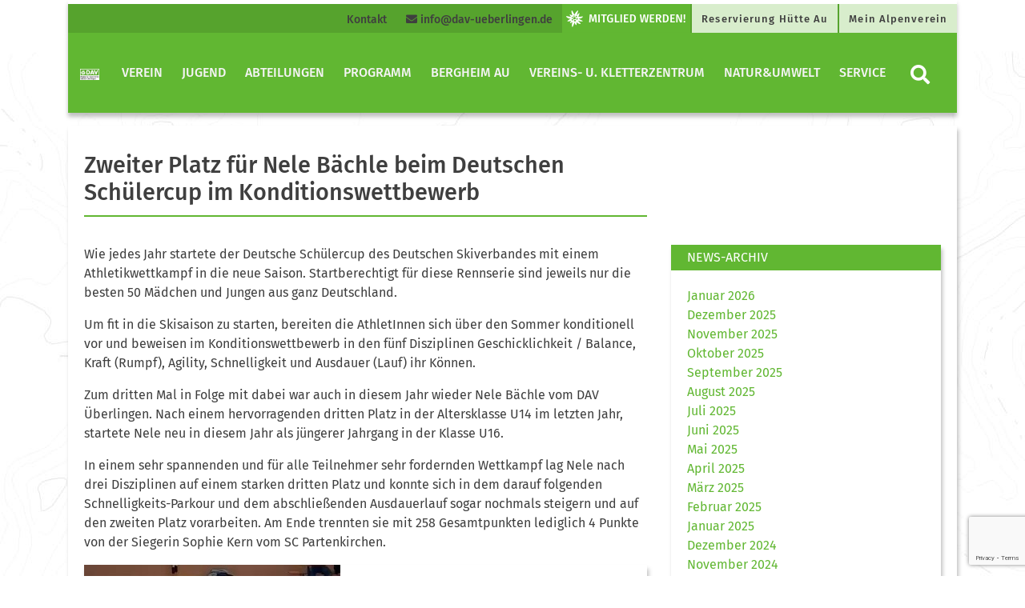

--- FILE ---
content_type: text/html; charset=UTF-8
request_url: https://www.dav-ueberlingen.de/zweiter-platz-fuer-nele-baechle-beim-deutschen-schuelercup-im-konditionswettbewerb/
body_size: 72022
content:
<!DOCTYPE html>


<html>

<head>
    <meta charset="utf-8">
    <title>  Zweiter Platz für Nele Bächle beim Deutschen Schülercup im Konditionswettbewerb | Alpenverein Überlingen</title>
    <meta name="viewport" content="width=device-width, initial-scale=1">
    <link rel="stylesheet" href="https://www.dav-ueberlingen.de/wp-content/themes/dav/assets/styles/fontawesome.css" type="text/css">
    <link rel="stylesheet" href="https://www.dav-ueberlingen.de/wp-content/themes/dav/assets/styles/bootstrap.css" type="text/css">
    <link rel="stylesheet" href="https://www.dav-ueberlingen.de/wp-content/themes/dav/style.css" type="text/css">
<meta name='robots' content='max-image-preview:large' />
	<style>img:is([sizes="auto" i], [sizes^="auto," i]) { contain-intrinsic-size: 3000px 1500px }</style>
	<link rel='dns-prefetch' href='//maxcdn.bootstrapcdn.com' />
<link rel='dns-prefetch' href='//cdn.jsdelivr.net' />
<link rel='dns-prefetch' href='//use.fontawesome.com' />
<script type="text/javascript">
/* <![CDATA[ */
window._wpemojiSettings = {"baseUrl":"https:\/\/s.w.org\/images\/core\/emoji\/15.0.3\/72x72\/","ext":".png","svgUrl":"https:\/\/s.w.org\/images\/core\/emoji\/15.0.3\/svg\/","svgExt":".svg","source":{"concatemoji":"https:\/\/www.dav-ueberlingen.de\/wp-includes\/js\/wp-emoji-release.min.js?ver=6.7.4"}};
/*! This file is auto-generated */
!function(i,n){var o,s,e;function c(e){try{var t={supportTests:e,timestamp:(new Date).valueOf()};sessionStorage.setItem(o,JSON.stringify(t))}catch(e){}}function p(e,t,n){e.clearRect(0,0,e.canvas.width,e.canvas.height),e.fillText(t,0,0);var t=new Uint32Array(e.getImageData(0,0,e.canvas.width,e.canvas.height).data),r=(e.clearRect(0,0,e.canvas.width,e.canvas.height),e.fillText(n,0,0),new Uint32Array(e.getImageData(0,0,e.canvas.width,e.canvas.height).data));return t.every(function(e,t){return e===r[t]})}function u(e,t,n){switch(t){case"flag":return n(e,"\ud83c\udff3\ufe0f\u200d\u26a7\ufe0f","\ud83c\udff3\ufe0f\u200b\u26a7\ufe0f")?!1:!n(e,"\ud83c\uddfa\ud83c\uddf3","\ud83c\uddfa\u200b\ud83c\uddf3")&&!n(e,"\ud83c\udff4\udb40\udc67\udb40\udc62\udb40\udc65\udb40\udc6e\udb40\udc67\udb40\udc7f","\ud83c\udff4\u200b\udb40\udc67\u200b\udb40\udc62\u200b\udb40\udc65\u200b\udb40\udc6e\u200b\udb40\udc67\u200b\udb40\udc7f");case"emoji":return!n(e,"\ud83d\udc26\u200d\u2b1b","\ud83d\udc26\u200b\u2b1b")}return!1}function f(e,t,n){var r="undefined"!=typeof WorkerGlobalScope&&self instanceof WorkerGlobalScope?new OffscreenCanvas(300,150):i.createElement("canvas"),a=r.getContext("2d",{willReadFrequently:!0}),o=(a.textBaseline="top",a.font="600 32px Arial",{});return e.forEach(function(e){o[e]=t(a,e,n)}),o}function t(e){var t=i.createElement("script");t.src=e,t.defer=!0,i.head.appendChild(t)}"undefined"!=typeof Promise&&(o="wpEmojiSettingsSupports",s=["flag","emoji"],n.supports={everything:!0,everythingExceptFlag:!0},e=new Promise(function(e){i.addEventListener("DOMContentLoaded",e,{once:!0})}),new Promise(function(t){var n=function(){try{var e=JSON.parse(sessionStorage.getItem(o));if("object"==typeof e&&"number"==typeof e.timestamp&&(new Date).valueOf()<e.timestamp+604800&&"object"==typeof e.supportTests)return e.supportTests}catch(e){}return null}();if(!n){if("undefined"!=typeof Worker&&"undefined"!=typeof OffscreenCanvas&&"undefined"!=typeof URL&&URL.createObjectURL&&"undefined"!=typeof Blob)try{var e="postMessage("+f.toString()+"("+[JSON.stringify(s),u.toString(),p.toString()].join(",")+"));",r=new Blob([e],{type:"text/javascript"}),a=new Worker(URL.createObjectURL(r),{name:"wpTestEmojiSupports"});return void(a.onmessage=function(e){c(n=e.data),a.terminate(),t(n)})}catch(e){}c(n=f(s,u,p))}t(n)}).then(function(e){for(var t in e)n.supports[t]=e[t],n.supports.everything=n.supports.everything&&n.supports[t],"flag"!==t&&(n.supports.everythingExceptFlag=n.supports.everythingExceptFlag&&n.supports[t]);n.supports.everythingExceptFlag=n.supports.everythingExceptFlag&&!n.supports.flag,n.DOMReady=!1,n.readyCallback=function(){n.DOMReady=!0}}).then(function(){return e}).then(function(){var e;n.supports.everything||(n.readyCallback(),(e=n.source||{}).concatemoji?t(e.concatemoji):e.wpemoji&&e.twemoji&&(t(e.twemoji),t(e.wpemoji)))}))}((window,document),window._wpemojiSettings);
/* ]]> */
</script>
<style id='wp-emoji-styles-inline-css' type='text/css'>

	img.wp-smiley, img.emoji {
		display: inline !important;
		border: none !important;
		box-shadow: none !important;
		height: 1em !important;
		width: 1em !important;
		margin: 0 0.07em !important;
		vertical-align: -0.1em !important;
		background: none !important;
		padding: 0 !important;
	}
</style>
<link rel='stylesheet' id='wp-block-library-css' href='https://www.dav-ueberlingen.de/wp-includes/css/dist/block-library/style.min.css?ver=6.7.4' type='text/css' media='all' />
<style id='classic-theme-styles-inline-css' type='text/css'>
/*! This file is auto-generated */
.wp-block-button__link{color:#fff;background-color:#32373c;border-radius:9999px;box-shadow:none;text-decoration:none;padding:calc(.667em + 2px) calc(1.333em + 2px);font-size:1.125em}.wp-block-file__button{background:#32373c;color:#fff;text-decoration:none}
</style>
<style id='global-styles-inline-css' type='text/css'>
:root{--wp--preset--aspect-ratio--square: 1;--wp--preset--aspect-ratio--4-3: 4/3;--wp--preset--aspect-ratio--3-4: 3/4;--wp--preset--aspect-ratio--3-2: 3/2;--wp--preset--aspect-ratio--2-3: 2/3;--wp--preset--aspect-ratio--16-9: 16/9;--wp--preset--aspect-ratio--9-16: 9/16;--wp--preset--color--black: #000000;--wp--preset--color--cyan-bluish-gray: #abb8c3;--wp--preset--color--white: #ffffff;--wp--preset--color--pale-pink: #f78da7;--wp--preset--color--vivid-red: #cf2e2e;--wp--preset--color--luminous-vivid-orange: #ff6900;--wp--preset--color--luminous-vivid-amber: #fcb900;--wp--preset--color--light-green-cyan: #7bdcb5;--wp--preset--color--vivid-green-cyan: #00d084;--wp--preset--color--pale-cyan-blue: #8ed1fc;--wp--preset--color--vivid-cyan-blue: #0693e3;--wp--preset--color--vivid-purple: #9b51e0;--wp--preset--color--dav-gruen: #61B732;--wp--preset--color--dav-gruen-75: #89C965;--wp--preset--color--dav-gruen-50: #B0DB99;--wp--preset--color--dav-gruen-25: #D8EDCC;--wp--preset--color--dav-blau: #0083C7;--wp--preset--color--dav-orange: #F57902;--wp--preset--color--dav-rot: #E34348;--wp--preset--color--dav-gelb: #FFDD00;--wp--preset--color--dav-light: #F4F4F4;--wp--preset--color--dav-dark: #3f3f3f;--wp--preset--color--dav-grey: #d8d8d8;--wp--preset--color--dav-white: #FFF;--wp--preset--color--dav-black: #000;--wp--preset--gradient--vivid-cyan-blue-to-vivid-purple: linear-gradient(135deg,rgba(6,147,227,1) 0%,rgb(155,81,224) 100%);--wp--preset--gradient--light-green-cyan-to-vivid-green-cyan: linear-gradient(135deg,rgb(122,220,180) 0%,rgb(0,208,130) 100%);--wp--preset--gradient--luminous-vivid-amber-to-luminous-vivid-orange: linear-gradient(135deg,rgba(252,185,0,1) 0%,rgba(255,105,0,1) 100%);--wp--preset--gradient--luminous-vivid-orange-to-vivid-red: linear-gradient(135deg,rgba(255,105,0,1) 0%,rgb(207,46,46) 100%);--wp--preset--gradient--very-light-gray-to-cyan-bluish-gray: linear-gradient(135deg,rgb(238,238,238) 0%,rgb(169,184,195) 100%);--wp--preset--gradient--cool-to-warm-spectrum: linear-gradient(135deg,rgb(74,234,220) 0%,rgb(151,120,209) 20%,rgb(207,42,186) 40%,rgb(238,44,130) 60%,rgb(251,105,98) 80%,rgb(254,248,76) 100%);--wp--preset--gradient--blush-light-purple: linear-gradient(135deg,rgb(255,206,236) 0%,rgb(152,150,240) 100%);--wp--preset--gradient--blush-bordeaux: linear-gradient(135deg,rgb(254,205,165) 0%,rgb(254,45,45) 50%,rgb(107,0,62) 100%);--wp--preset--gradient--luminous-dusk: linear-gradient(135deg,rgb(255,203,112) 0%,rgb(199,81,192) 50%,rgb(65,88,208) 100%);--wp--preset--gradient--pale-ocean: linear-gradient(135deg,rgb(255,245,203) 0%,rgb(182,227,212) 50%,rgb(51,167,181) 100%);--wp--preset--gradient--electric-grass: linear-gradient(135deg,rgb(202,248,128) 0%,rgb(113,206,126) 100%);--wp--preset--gradient--midnight: linear-gradient(135deg,rgb(2,3,129) 0%,rgb(40,116,252) 100%);--wp--preset--font-size--small: 13px;--wp--preset--font-size--medium: 20px;--wp--preset--font-size--large: 36px;--wp--preset--font-size--x-large: 42px;--wp--preset--spacing--20: 0.44rem;--wp--preset--spacing--30: 0.67rem;--wp--preset--spacing--40: 1rem;--wp--preset--spacing--50: 1.5rem;--wp--preset--spacing--60: 2.25rem;--wp--preset--spacing--70: 3.38rem;--wp--preset--spacing--80: 5.06rem;--wp--preset--shadow--natural: 6px 6px 9px rgba(0, 0, 0, 0.2);--wp--preset--shadow--deep: 12px 12px 50px rgba(0, 0, 0, 0.4);--wp--preset--shadow--sharp: 6px 6px 0px rgba(0, 0, 0, 0.2);--wp--preset--shadow--outlined: 6px 6px 0px -3px rgba(255, 255, 255, 1), 6px 6px rgba(0, 0, 0, 1);--wp--preset--shadow--crisp: 6px 6px 0px rgba(0, 0, 0, 1);}:where(.is-layout-flex){gap: 0.5em;}:where(.is-layout-grid){gap: 0.5em;}body .is-layout-flex{display: flex;}.is-layout-flex{flex-wrap: wrap;align-items: center;}.is-layout-flex > :is(*, div){margin: 0;}body .is-layout-grid{display: grid;}.is-layout-grid > :is(*, div){margin: 0;}:where(.wp-block-columns.is-layout-flex){gap: 2em;}:where(.wp-block-columns.is-layout-grid){gap: 2em;}:where(.wp-block-post-template.is-layout-flex){gap: 1.25em;}:where(.wp-block-post-template.is-layout-grid){gap: 1.25em;}.has-black-color{color: var(--wp--preset--color--black) !important;}.has-cyan-bluish-gray-color{color: var(--wp--preset--color--cyan-bluish-gray) !important;}.has-white-color{color: var(--wp--preset--color--white) !important;}.has-pale-pink-color{color: var(--wp--preset--color--pale-pink) !important;}.has-vivid-red-color{color: var(--wp--preset--color--vivid-red) !important;}.has-luminous-vivid-orange-color{color: var(--wp--preset--color--luminous-vivid-orange) !important;}.has-luminous-vivid-amber-color{color: var(--wp--preset--color--luminous-vivid-amber) !important;}.has-light-green-cyan-color{color: var(--wp--preset--color--light-green-cyan) !important;}.has-vivid-green-cyan-color{color: var(--wp--preset--color--vivid-green-cyan) !important;}.has-pale-cyan-blue-color{color: var(--wp--preset--color--pale-cyan-blue) !important;}.has-vivid-cyan-blue-color{color: var(--wp--preset--color--vivid-cyan-blue) !important;}.has-vivid-purple-color{color: var(--wp--preset--color--vivid-purple) !important;}.has-black-background-color{background-color: var(--wp--preset--color--black) !important;}.has-cyan-bluish-gray-background-color{background-color: var(--wp--preset--color--cyan-bluish-gray) !important;}.has-white-background-color{background-color: var(--wp--preset--color--white) !important;}.has-pale-pink-background-color{background-color: var(--wp--preset--color--pale-pink) !important;}.has-vivid-red-background-color{background-color: var(--wp--preset--color--vivid-red) !important;}.has-luminous-vivid-orange-background-color{background-color: var(--wp--preset--color--luminous-vivid-orange) !important;}.has-luminous-vivid-amber-background-color{background-color: var(--wp--preset--color--luminous-vivid-amber) !important;}.has-light-green-cyan-background-color{background-color: var(--wp--preset--color--light-green-cyan) !important;}.has-vivid-green-cyan-background-color{background-color: var(--wp--preset--color--vivid-green-cyan) !important;}.has-pale-cyan-blue-background-color{background-color: var(--wp--preset--color--pale-cyan-blue) !important;}.has-vivid-cyan-blue-background-color{background-color: var(--wp--preset--color--vivid-cyan-blue) !important;}.has-vivid-purple-background-color{background-color: var(--wp--preset--color--vivid-purple) !important;}.has-black-border-color{border-color: var(--wp--preset--color--black) !important;}.has-cyan-bluish-gray-border-color{border-color: var(--wp--preset--color--cyan-bluish-gray) !important;}.has-white-border-color{border-color: var(--wp--preset--color--white) !important;}.has-pale-pink-border-color{border-color: var(--wp--preset--color--pale-pink) !important;}.has-vivid-red-border-color{border-color: var(--wp--preset--color--vivid-red) !important;}.has-luminous-vivid-orange-border-color{border-color: var(--wp--preset--color--luminous-vivid-orange) !important;}.has-luminous-vivid-amber-border-color{border-color: var(--wp--preset--color--luminous-vivid-amber) !important;}.has-light-green-cyan-border-color{border-color: var(--wp--preset--color--light-green-cyan) !important;}.has-vivid-green-cyan-border-color{border-color: var(--wp--preset--color--vivid-green-cyan) !important;}.has-pale-cyan-blue-border-color{border-color: var(--wp--preset--color--pale-cyan-blue) !important;}.has-vivid-cyan-blue-border-color{border-color: var(--wp--preset--color--vivid-cyan-blue) !important;}.has-vivid-purple-border-color{border-color: var(--wp--preset--color--vivid-purple) !important;}.has-vivid-cyan-blue-to-vivid-purple-gradient-background{background: var(--wp--preset--gradient--vivid-cyan-blue-to-vivid-purple) !important;}.has-light-green-cyan-to-vivid-green-cyan-gradient-background{background: var(--wp--preset--gradient--light-green-cyan-to-vivid-green-cyan) !important;}.has-luminous-vivid-amber-to-luminous-vivid-orange-gradient-background{background: var(--wp--preset--gradient--luminous-vivid-amber-to-luminous-vivid-orange) !important;}.has-luminous-vivid-orange-to-vivid-red-gradient-background{background: var(--wp--preset--gradient--luminous-vivid-orange-to-vivid-red) !important;}.has-very-light-gray-to-cyan-bluish-gray-gradient-background{background: var(--wp--preset--gradient--very-light-gray-to-cyan-bluish-gray) !important;}.has-cool-to-warm-spectrum-gradient-background{background: var(--wp--preset--gradient--cool-to-warm-spectrum) !important;}.has-blush-light-purple-gradient-background{background: var(--wp--preset--gradient--blush-light-purple) !important;}.has-blush-bordeaux-gradient-background{background: var(--wp--preset--gradient--blush-bordeaux) !important;}.has-luminous-dusk-gradient-background{background: var(--wp--preset--gradient--luminous-dusk) !important;}.has-pale-ocean-gradient-background{background: var(--wp--preset--gradient--pale-ocean) !important;}.has-electric-grass-gradient-background{background: var(--wp--preset--gradient--electric-grass) !important;}.has-midnight-gradient-background{background: var(--wp--preset--gradient--midnight) !important;}.has-small-font-size{font-size: var(--wp--preset--font-size--small) !important;}.has-medium-font-size{font-size: var(--wp--preset--font-size--medium) !important;}.has-large-font-size{font-size: var(--wp--preset--font-size--large) !important;}.has-x-large-font-size{font-size: var(--wp--preset--font-size--x-large) !important;}
:where(.wp-block-post-template.is-layout-flex){gap: 1.25em;}:where(.wp-block-post-template.is-layout-grid){gap: 1.25em;}
:where(.wp-block-columns.is-layout-flex){gap: 2em;}:where(.wp-block-columns.is-layout-grid){gap: 2em;}
:root :where(.wp-block-pullquote){font-size: 1.5em;line-height: 1.6;}
</style>
<link rel='stylesheet' id='contact-form-7-css' href='https://www.dav-ueberlingen.de/wp-content/plugins/contact-form-7/includes/css/styles.css?ver=6.1.4' type='text/css' media='all' />
<link rel='stylesheet' id='kps-frontend-css' href='https://www.dav-ueberlingen.de/wp-content/plugins/kletterpartner-suche/frontend/css/kps-frontend.css?ver=2.4.4' type='text/css' media='all' />
<link rel='stylesheet' id='kps-frontend-dashicons-css' href='https://use.fontawesome.com/releases/v5.13.0/css/all.css?ver=2.4.4' type='text/css' media='all' />
<script type="text/javascript" src="https://www.dav-ueberlingen.de/wp-includes/js/jquery/jquery.min.js?ver=3.7.1" id="jquery-core-js"></script>
<script type="text/javascript" src="https://www.dav-ueberlingen.de/wp-includes/js/jquery/jquery-migrate.min.js?ver=3.4.1" id="jquery-migrate-js"></script>
<script type="text/javascript" id="kps-frontend-js-extra">
/* <![CDATA[ */
var kps_spam = {"kps_spamtimer1":"kps_spamtimer1","kps_spamtimer2":"kps_spamtimer2"};
/* ]]> */
</script>
<script type="text/javascript" src="https://www.dav-ueberlingen.de/wp-content/plugins/kletterpartner-suche/frontend/js/kps-frontend.js?ver=2.4.4" id="kps-frontend-js"></script>
<link rel="https://api.w.org/" href="https://www.dav-ueberlingen.de/wp-json/" /><link rel="alternate" title="JSON" type="application/json" href="https://www.dav-ueberlingen.de/wp-json/wp/v2/posts/14176" /><link rel="EditURI" type="application/rsd+xml" title="RSD" href="https://www.dav-ueberlingen.de/xmlrpc.php?rsd" />
<meta name="generator" content="WordPress 6.7.4" />
<link rel="canonical" href="https://www.dav-ueberlingen.de/zweiter-platz-fuer-nele-baechle-beim-deutschen-schuelercup-im-konditionswettbewerb/" />
<link rel='shortlink' href='https://www.dav-ueberlingen.de/?p=14176' />
<link rel="alternate" title="oEmbed (JSON)" type="application/json+oembed" href="https://www.dav-ueberlingen.de/wp-json/oembed/1.0/embed?url=https%3A%2F%2Fwww.dav-ueberlingen.de%2Fzweiter-platz-fuer-nele-baechle-beim-deutschen-schuelercup-im-konditionswettbewerb%2F" />
<link rel="alternate" title="oEmbed (XML)" type="text/xml+oembed" href="https://www.dav-ueberlingen.de/wp-json/oembed/1.0/embed?url=https%3A%2F%2Fwww.dav-ueberlingen.de%2Fzweiter-platz-fuer-nele-baechle-beim-deutschen-schuelercup-im-konditionswettbewerb%2F&#038;format=xml" />
<link rel="icon" href="https://www.dav-ueberlingen.de/wp-content/uploads/2018/11/cropped-Favicon-150x150-32x32.png" sizes="32x32" />
<link rel="icon" href="https://www.dav-ueberlingen.de/wp-content/uploads/2018/11/cropped-Favicon-150x150-192x192.png" sizes="192x192" />
<link rel="apple-touch-icon" href="https://www.dav-ueberlingen.de/wp-content/uploads/2018/11/cropped-Favicon-150x150-180x180.png" />
<meta name="msapplication-TileImage" content="https://www.dav-ueberlingen.de/wp-content/uploads/2018/11/cropped-Favicon-150x150-270x270.png" />
		<style type="text/css" id="wp-custom-css">
			.reihe {
	display: table;
        width: 100%;
}
.spalte-1 {
    display: table-cell;
    padding-right: 5px;
}
.spalte-2 {
    display: table-cell;
    padding-left: 5px;
}
/*Responsive Design*/
@media (max-width: 480px) {
	.reihe {
		display: block;
		border: 1px solid green;
	}
	.spalte-1 {
    display: block;
    padding-right: 0px;
	}
	.spalte-2 {
    display: tblock;
    padding-left: 0px;
	}
}		</style>
		</head>

<body class="post-template-default single single-post postid-14176 single-format-standard"    style="background-color: #ffffff;background: url(https://www.dav-ueberlingen.de/wp-content/uploads/2018/12/backgorund-topo-dav.jpg); background-position: top center; background-repeat: repeat-x repeat-y;">
<!-- Navigation Mobile start -->


<div class="d-lg-none d-xl-none">
    <nav class="navbar bg-white navbar-mobile">
        <a class="navbar-brand" href="https://www.dav-ueberlingen.de/" title="Zur Startseite" rel="home">
            <img src="https://www.dav-ueberlingen.de/wp-content/uploads/2018/11/DAVLogo_Ueberlingen_RGB.jpg" class="img-fluid brand-img">        </a>
        <button class="navbar-toggler collapsed btn-lg" type="button" data-toggle="collapse" data-target="#navbarMobile" aria-controls="navbarMobile" aria-expanded="false" aria-label="Toggle navigation">
            <i class="fas fa-bars"></i>
        </button>

        <div class="navbar-collapse collapse" id="navbarMobile" style="">
            <form role="search" method="get" class="searchform group" action="https://www.dav-ueberlingen.de/">
    <div class="input-group">
        <input type="search" class="form-control" placeholder="Suchbegriff eingeben" aria-label="Website durchsuchen"
               placeholder="Search"
               value="" name="s"
               title="Suche nach:" />
        <div class="input-group-append">
            <button class="btn btn-primary" type="submit"><i class="fa fa-search"> </i></button>
        </div>
    </div>
</form>            <ul class="navbar-nav mr-auto" id="mobilenav"><li class="nav-item level-1" style="color: #fff;" id="9746">
<a class="nav-link" href="https://www.dav-ueberlingen.de/vorstand/" title="Verein"  aria-label="Verein">
                      Verein</a>
                      <button class="btn btn-menu collapsed float-right" data-toggle="collapse" data-target="#9754" aria-expanded="true" aria-controls="collapseOne"><i class="fas fa-chevron-right" ></i></button> 
                    <div id="9754" class="dropdown-menu dropmenu-level-2 collapse" data-parent="#mobilenav" aria-labelledby="0" ><ul><li class="nav-item dropdown-submenu level-2" style=" padding-bottom: 15px;">
                                <a class="nav-link" href="https://www.dav-ueberlingen.de/vorstand/erweiteter-vorstand/" title="Vorstand"  aria-label="Vorstand">Vorstand</a><li class="nav-item dropdown-submenu level-2" style=" padding-bottom: 15px;">
                                <a class="nav-link" href="https://www.dav-ueberlingen.de/vorstand/vereinssatzung/" title="Satzung und Leitbild"  aria-label="Satzung und Leitbild">Satzung und Leitbild</a><li class="nav-item dropdown-submenu level-2" style=" padding-bottom: 15px;">
                                <a class="nav-link" href="https://www.dav-ueberlingen.de/vorstand/organigramm-der-dav-sektion-ueberlingen-e-v/" title="Organigramm"  aria-label="Organigramm">Organigramm</a><li class="nav-item dropdown-submenu level-2" style=" padding-bottom: 15px;">
                                <a class="nav-link" href="https://www.dav-ueberlingen.de/vorstand/sektion-ueberlingen-zahlen-und-fakten/" title="Sektion Überlingen – Zahlen und Fakten"  aria-label="Sektion Überlingen – Zahlen und Fakten">Sektion Überlingen – Zahlen und Fakten</a><li class="nav-item dropdown-submenu level-2" style=" padding-bottom: 15px;">
                                <a class="nav-link" href="https://www.dav-ueberlingen.de/vorstand/geschaeftsstelle/" title="Geschäftsstelle"  aria-label="Geschäftsstelle">Geschäftsstelle</a><li class="nav-item dropdown-submenu level-2" style=" padding-bottom: 15px;">
                                <a class="nav-link" href="https://www.dav-ueberlingen.de/vorstand/mitglied-werden/" title="Mitglied werden"  aria-label="Mitglied werden">Mitglied werden</a><li class="nav-item dropdown-submenu level-2" style=" padding-bottom: 15px;">
                                <a class="nav-link" href="https://www.dav-ueberlingen.de/vorstand/mitarbeiterinnen-unserer-sektion/" title="MitarbeiterInnen unserer Sektion"  aria-label="MitarbeiterInnen unserer Sektion">MitarbeiterInnen unserer Sektion</a><li class="nav-item dropdown-submenu level-2" style=" padding-bottom: 15px;">
                                <a class="nav-link" href="https://www.dav-ueberlingen.de/jobs/" title="Jobs"  aria-label="Jobs">Jobs</a></li></ul></div><li class="nav-item level-1" style="color: #fff;" id="9747">
<a class="nav-link" href="https://www.dav-ueberlingen.de/abteilungen/jugend-2/" title="Jugend"  aria-label="Jugend">
                      Jugend</a>
                      <button class="btn btn-menu collapsed float-right" data-toggle="collapse" data-target="#9760" aria-expanded="true" aria-controls="collapseOne"><i class="fas fa-chevron-right" ></i></button> 
                    <div id="9760" class="dropdown-menu dropmenu-level-2 collapse" data-parent="#mobilenav" aria-labelledby="0" ><ul><li class="nav-item dropdown-submenu level-2" style=" padding-bottom: 15px;">
                                <a class="nav-link" href="https://www.dav-ueberlingen.de/abteilungen/jugend-2/jdav-news/" title="JDAV News"  aria-label="JDAV News">JDAV News</a><li class="nav-item dropdown-submenu level-2" style=" padding-bottom: 15px;">
                                <a class="nav-link" href="https://www.dav-ueberlingen.de/abteilungen/jugend-2/jugendausschuss/" title="Jugendausschuss"  aria-label="Jugendausschuss">Jugendausschuss</a><li class="nav-item dropdown-submenu level-2" style=" padding-bottom: 15px;">
                                <a class="nav-link" href="https://www.dav-ueberlingen.de/abteilungen/jugend-2/jugendleiter/" title="Aktive in der Jugend"  aria-label="Aktive in der Jugend">Aktive in der Jugend</a><li class="nav-item dropdown-submenu level-2" style=" padding-bottom: 15px;">
                                <a class="nav-link" href="https://www.dav-ueberlingen.de/abteilungen/jugend-2/klettergruppen/" title="JDAV Klettergruppen"  aria-label="JDAV Klettergruppen">JDAV Klettergruppen</a><li class="nav-item dropdown-submenu level-2" style=" padding-bottom: 15px;">
                                <a class="nav-link" href="https://www.dav-ueberlingen.de/abteilungen/jugend-2/10-wochen-kurse-fuer-kinder-und-jugendliche/" title="Ergänzende Kletter- und Boulderkurse"  aria-label="Ergänzende Kletter- und Boulderkurse">Ergänzende Kletter- und Boulderkurse</a><li class="nav-item dropdown-submenu level-2" style=" padding-bottom: 15px;">
                                <a class="nav-link" href="https://www.dav-ueberlingen.de/abteilungen/jugend-2/ausbildung/" title="Ausbildung im JDAV"  aria-label="Ausbildung im JDAV">Ausbildung im JDAV</a><li class="nav-item dropdown-submenu level-2" style=" padding-bottom: 15px;">
                                <a class="nav-link" href="https://www.dav-ueberlingen.de/abteilungen/jugend-2/psg/" title="Prävention sexualisierter Gewalt"  aria-label="Prävention sexualisierter Gewalt">Prävention sexualisierter Gewalt</a><li class="nav-item dropdown-submenu level-2" style=" padding-bottom: 15px;">
                                <a class="nav-link" href="https://www.dav-ueberlingen.de/abteilungen/jugend-2/offene-jugendgruppe/" title="Offene Jugendgruppe"  aria-label="Offene Jugendgruppe">Offene Jugendgruppe</a><li class="nav-item dropdown-submenu level-2" style=" padding-bottom: 15px;">
                                <a class="nav-link" href="https://www.dav-ueberlingen.de/abteilungen/jugend-2/teilnahmebedingungen-fuer-veranstaltungen-des-jdav-der-sektion-ueberlingen/" title="Teilnahmebedingungen"  aria-label="Teilnahmebedingungen">Teilnahmebedingungen</a></li></ul></div><li class="nav-item level-1" style="color: #fff;" id="9748">
<a class="nav-link" href="https://www.dav-ueberlingen.de/abteilungen/" title="Abteilungen"  aria-label="Abteilungen">
                      Abteilungen</a>
                      <button class="btn btn-menu collapsed float-right" data-toggle="collapse" data-target="#9769" aria-expanded="true" aria-controls="collapseOne"><i class="fas fa-chevron-right" ></i></button> 
                    <div id="9769" class="dropdown-menu dropmenu-level-2 collapse" data-parent="#mobilenav" aria-labelledby="0" ><ul><li class="nav-item dropdown-submenu level-2" style=" padding-bottom: 15px;">
                                <a class="nav-link" href="https://www.dav-ueberlingen.de/abteilungen/familiengruppe/" title="Familiengruppen"  aria-label="Familiengruppen">Familiengruppen</a><li class="nav-item dropdown-submenu level-2" style=" padding-bottom: 15px;">
                                <a class="nav-link" href="https://www.dav-ueberlingen.de/abteilungen/sommertouren/" title="Sommertouren"  aria-label="Sommertouren">Sommertouren</a><li class="nav-item dropdown-submenu level-2" style=" padding-bottom: 15px;">
                                <a class="nav-link" href="https://www.dav-ueberlingen.de/abteilungen/mountainbike/" title="Mountainbike"  aria-label="Mountainbike">Mountainbike</a><li class="nav-item dropdown-submenu level-2" style=" padding-bottom: 15px;">
                                <a class="nav-link" href="https://www.dav-ueberlingen.de/dav-bikepark-ueberlingen/" title="DAV Bikepark Überlingen"  aria-label="DAV Bikepark Überlingen">DAV Bikepark Überlingen</a><li class="nav-item dropdown-submenu level-2" style=" padding-bottom: 15px;">
                                <a class="nav-link" href="https://www.dav-ueberlingen.de/abteilungen/klettern/" title="Klettern"  aria-label="Klettern">Klettern</a><li class="nav-item dropdown-submenu level-2" style=" padding-bottom: 15px;">
                                <a class="nav-link" href="https://www.dav-ueberlingen.de/abteilungen/wintertouren/" title="Wintertouren"  aria-label="Wintertouren">Wintertouren</a><li class="nav-item dropdown-submenu level-2" style=" padding-bottom: 15px;">
                                <a class="nav-link" href="https://www.dav-ueberlingen.de/abteilungen/skiabteilung/" title="Skischule"  aria-label="Skischule">Skischule</a><li class="nav-item dropdown-submenu level-2" style=" padding-bottom: 15px;">
                                <a class="nav-link" href="https://www.dav-ueberlingen.de/abteilungen/jugend/" title="Rennmannschaft"  aria-label="Rennmannschaft">Rennmannschaft</a><li class="nav-item dropdown-submenu level-2" style=" padding-bottom: 15px;">
                                <a class="nav-link" href="https://www.dav-ueberlingen.de/abteilungen/fitnessgruppe/" title="Fitnessgruppe"  aria-label="Fitnessgruppe">Fitnessgruppe</a><li class="nav-item dropdown-submenu level-2" style=" padding-bottom: 15px;">
                                <a class="nav-link" href="https://www.dav-ueberlingen.de/kundalini-yoga/" title="Kundalini-Yoga"  aria-label="Kundalini-Yoga">Kundalini-Yoga</a><li class="nav-item dropdown-submenu level-2" style=" padding-bottom: 15px;">
                                <a class="nav-link" href="https://www.dav-ueberlingen.de/abteilungen/ausbildungen/" title="Ausbildungen"  aria-label="Ausbildungen">Ausbildungen</a></li></ul></div><li class="nav-item level-1" style="color: #fff;" id="9749">
<a class="nav-link" href="https://www.dav-ueberlingen.de/programm/" title="Programm"  aria-label="Programm">
                      Programm</a>
                      <button class="btn btn-menu collapsed float-right" data-toggle="collapse" data-target="#9778" aria-expanded="true" aria-controls="collapseOne"><i class="fas fa-chevron-right" ></i></button> 
                    <div id="9778" class="dropdown-menu dropmenu-level-2 collapse" data-parent="#mobilenav" aria-labelledby="0" ><ul><li class="nav-item dropdown-submenu level-2" style=" padding-bottom: 15px;">
                                <a class="nav-link" href="https://www.dav-ueberlingen.de/programm/tourenundkurse/" title="Touren &#038; Kurse &#038; Freizeiten"  aria-label="Touren &#038; Kurse &#038; Freizeiten">Touren &#038; Kurse &#038; Freizeiten</a><li class="nav-item dropdown-submenu level-2" style=" padding-bottom: 15px;">
                                <a class="nav-link" href="https://www.dav-ueberlingen.de/programm/vereinsveranstaltungen/" title="Vereinsveranstaltungen"  aria-label="Vereinsveranstaltungen">Vereinsveranstaltungen</a><li class="nav-item dropdown-submenu level-2" style=" padding-bottom: 15px;">
                                <a class="nav-link" href="https://www.dav-ueberlingen.de/programm/teilnahmebedingungen-veranstaltungen/" title="Teilnahmebedingungen Veranstaltungen"  aria-label="Teilnahmebedingungen Veranstaltungen">Teilnahmebedingungen Veranstaltungen</a></li></ul></div><li class="nav-item level-1" style="color: #fff;" id="9753">
<a class="nav-link" href="https://www.dav-ueberlingen.de/huette-au/" title="Bergheim Au"  aria-label="Bergheim Au">
                      Bergheim Au</a>
                      <button class="btn btn-menu collapsed float-right" data-toggle="collapse" data-target="#16211" aria-expanded="true" aria-controls="collapseOne"><i class="fas fa-chevron-right" ></i></button> 
                    <div id="16211" class="dropdown-menu dropmenu-level-2 collapse" data-parent="#mobilenav" aria-labelledby="0" ><ul><li class="nav-item dropdown-submenu level-2" style=" padding-bottom: 15px;">
                                <a class="nav-link" href="https://www.dav-ueberlingen.de/huette-au/__trashed/" title="Hüttenordnung und Preise"  aria-label="Hüttenordnung und Preise">Hüttenordnung und Preise</a><li class="nav-item dropdown-submenu level-2" style=" padding-bottom: 15px;">
                                <a class="nav-link" href="https://www.dav-ueberlingen.de/huette-au/reservierung/" title="Reservierung"  aria-label="Reservierung">Reservierung</a><li class="nav-item dropdown-submenu level-2" style=" padding-bottom: 15px;">
                                <a class="nav-link" href="https://www.dav-ueberlingen.de/huette-au/ausstattung/" title="Ausstattung"  aria-label="Ausstattung">Ausstattung</a><li class="nav-item dropdown-submenu level-2" style=" padding-bottom: 15px;">
                                <a class="nav-link" href="https://www.dav-ueberlingen.de/huette-au/anfahrt-und-lage/" title="Anfahrt und Lage"  aria-label="Anfahrt und Lage">Anfahrt und Lage</a><li class="nav-item dropdown-submenu level-2" style=" padding-bottom: 15px;">
                                <a class="nav-link" href="https://www.dav-ueberlingen.de/huette-au/umgebung/" title="Aktivitäten im Bregenzer Wald"  aria-label="Aktivitäten im Bregenzer Wald">Aktivitäten im Bregenzer Wald</a></li></ul></div><li class="nav-item level-1" style="color: #fff;" id="9792">
<a class="nav-link" href="https://www.dav-ueberlingen.de/direkt-zur-kletter-und-boulderhalle/" title="Vereins- u. Kletterzentrum"  aria-label="Vereins- u. Kletterzentrum">
                      Vereins- u. Kletterzentrum</a>
                      <button class="btn btn-menu collapsed float-right" data-toggle="collapse" data-target="#9789" aria-expanded="true" aria-controls="collapseOne"><i class="fas fa-chevron-right" ></i></button> 
                    <div id="9789" class="dropdown-menu dropmenu-level-2 collapse" data-parent="#mobilenav" aria-labelledby="0" ><ul><li class="nav-item dropdown-submenu level-2" style=" padding-bottom: 15px;">
                                <a class="nav-link" href="https://www.dav-ueberlingen.de/projekt-vereins-kletterzentrum/" title="Aktuelles vom Vereins- &#038; Kletterzentrum"  aria-label="Aktuelles vom Vereins- &#038; Kletterzentrum">Aktuelles vom Vereins- &#038; Kletterzentrum</a></li></ul></div><li class="nav-item level-1" style="color: #fff;" id="9804">
<a class="nav-link" href="https://www.dav-ueberlingen.de/naturumwelt/" title="Natur&#038;Umwelt"  aria-label="Natur&#038;Umwelt">
                      Natur&#038;Umwelt</a>
                      <button class="btn btn-menu collapsed float-right" data-toggle="collapse" data-target="#9801" aria-expanded="true" aria-controls="collapseOne"><i class="fas fa-chevron-right" ></i></button> 
                    <div id="9801" class="dropdown-menu dropmenu-level-2 collapse" data-parent="#mobilenav" aria-labelledby="0" ><ul><li class="nav-item dropdown-submenu level-2" style=" padding-bottom: 15px;">
                                <a class="nav-link" href="https://www.dav-ueberlingen.de/naturumwelt/aktuelles/" title="Aktuelles Natur &#038; Umwelt"  aria-label="Aktuelles Natur &#038; Umwelt">Aktuelles Natur &#038; Umwelt</a><li class="nav-item dropdown-submenu level-2" style=" padding-bottom: 15px;">
                                <a class="nav-link" href="https://www.dav-ueberlingen.de/klimaneutral-bis-2030/" title="Klimaneutral bis 2030 – wir bilanzieren 2023"  aria-label="Klimaneutral bis 2030 – wir bilanzieren 2023">Klimaneutral bis 2030 – wir bilanzieren 2023</a><li class="nav-item dropdown-submenu level-2" style=" padding-bottom: 15px;">
                                <a class="nav-link" href="https://www.dav-ueberlingen.de/naturumwelt/naturumwelt-in-der-sektion-ueberlingen/" title="Natur&#038;Umwelt in der Sektion Überlingen"  aria-label="Natur&#038;Umwelt in der Sektion Überlingen">Natur&#038;Umwelt in der Sektion Überlingen</a><li class="nav-item dropdown-submenu level-2" style=" padding-bottom: 15px;">
                                <a class="nav-link" href="https://www.dav-ueberlingen.de/naturumwelt/naturumwelt-im-dachverband/" title="Natur&#038;Umwelt im Dachverband"  aria-label="Natur&#038;Umwelt im Dachverband">Natur&#038;Umwelt im Dachverband</a><li class="nav-item dropdown-submenu level-2" style=" padding-bottom: 15px;">
                                <a class="nav-link" href="https://www.dav-ueberlingen.de/naturumwelt/links/" title="Links"  aria-label="Links">Links</a></li></ul></div><li class="nav-item level-1" style="color: #fff;" id="9751">
<a class="nav-link" href="https://www.dav-ueberlingen.de/service/" title="Service"  aria-label="Service">
                      Service</a>
                      <button class="btn btn-menu collapsed float-right" data-toggle="collapse" data-target="#9796" aria-expanded="true" aria-controls="collapseOne"><i class="fas fa-chevron-right" ></i></button> 
                    <div id="9796" class="dropdown-menu dropmenu-level-2 collapse" data-parent="#mobilenav" aria-labelledby="0" ><ul><li class="nav-item dropdown-submenu level-2" style=" padding-bottom: 15px;">
                                <a class="nav-link" href="https://www.dav-ueberlingen.de/vorstand/schwarzesbrett/" title="Schwarzes Brett"  aria-label="Schwarzes Brett">Schwarzes Brett</a><li class="nav-item dropdown-submenu level-2" style=" padding-bottom: 15px;">
                                <a class="nav-link" href="https://www.dav-ueberlingen.de/service/vereinsticker/" title="Newsletter"  aria-label="Newsletter">Newsletter</a><li class="nav-item dropdown-submenu level-2" style=" padding-bottom: 15px;">
                                <a class="nav-link" href="https://www.dav-ueberlingen.de/service/materialverleih/" title="Materialverleih"  aria-label="Materialverleih">Materialverleih</a><li class="nav-item dropdown-submenu level-2" style=" padding-bottom: 15px;">
                                <a class="nav-link" href="https://www.dav-ueberlingen.de/service/vereinsbus/" title="Vereinsbus"  aria-label="Vereinsbus">Vereinsbus</a><li class="nav-item dropdown-submenu level-2" style=" padding-bottom: 15px;">
                                <a class="nav-link" href="https://www.dav-ueberlingen.de/service/interner-bereich/" title="Interner Bereich"  aria-label="Interner Bereich">Interner Bereich</a></li></ul></div></ul><a href="https://www.dav-ueberlingen.de/vorstand/geschaeftsstelle" class="btn btn-light btn-block" title="Link zu Kontakt">Kontakt</a><a href="https://www.alpsonline.org/reservation/calendar?hut_id=99&header=yes" class="btn btn-quicklink btn-light btn-block" target="_blank" id="header_menu1" title="Link zu Reservierung Hütte Au">Reservierung Hütte Au</a><a href="https://mein.alpenverein.de/SitePages/Homepage.aspx" class="btn btn-quicklink btn-light btn-block" target="_blank" id="header_menu2" title="Link zu Mein Alpenverein">Mein Alpenverein</a><a href="https://www.dav-ueberlingen.de/vorstand/mitglied-werden/" class="btn btn-primary btn-block" style="margin-bottom: 16px;"><img src="https://www.dav-ueberlingen.de/wp-content/themes/dav/images/btn_mitgliedwerden.png"></a>        </div>
    </nav>
</div>

<!-- Navigation mobile end -->


<!-- Navigation Desktop start -->

<div class="d-none d-lg-block d-print-none container "><div class="row">
                    <div class="container">
                    <div class="col-md-12 text-right quicklink-primary p-0" style="box-shadow: 0px 5px 5px rgba(0,0,0,0.25);"><div class="btn-group"><a href="https://www.dav-ueberlingen.de/vorstand/geschaeftsstelle" class="btn btn-transparent" title="Link zu Kontakt">Kontakt</a><a href="mailto:info@dav-ueberlingen.de" class="btn btn-transparent" title="Jetzt eine E-Mail schreiben"><i class="fas fa-envelope"> </i> info@dav-ueberlingen.de</a><a href="https://www.dav-ueberlingen.de/vorstand/mitglied-werden/" class="btn btn-primary d-none d-lg-block" style="padding: 0;"><img src="https://www.dav-ueberlingen.de/wp-content/themes/dav/images/btn_mitgliedwerden.png" class="img-fluid" alt="Mitglied werden" title="Mitglied werden"></a><a href="https://www.alpsonline.org/reservation/calendar?hut_id=99&header=yes" class="btn btn-quicklink d-none d-lg-block" target="_blank" id="header_menu1" title="Link zu Reservierung Hütte Au">Reservierung Hütte Au</a><a href="https://mein.alpenverein.de/SitePages/Homepage.aspx" class="btn btn-quicklink d-none d-lg-block" target="_blank" id="header_menu2" title="Link zu Mein Alpenverein">Mein Alpenverein</a></div>
                        </div>
                    </div>
                </div></div>
<div class="d-none d-lg-block d-print-none
container ">
    <nav id="main-nav-head" class="navbar navbar-expand-lg
     navbar-dark bg-primary     navbar-wide navbar-desktop">
        <div class="container">
            <a class="navbar-brand" href="https://www.dav-ueberlingen.de/" title="Zur Startseite" rel="home">

                    <img src="https://www.dav-ueberlingen.de/wp-content/uploads/2018/11/DAVLogo_Ueberlingen_RGB.jpg" class="img-fluid brand-img">

                </a>
            <button class="navbar-toggler navbar-toggler-right" type="button" data-toggle="collapse" data-target="#navbarDesktop">
                <span class="navbar-toggler-icon"></span>
            </button>
            <div class="collapse navbar-collapse text-center justify-content-end" id="navbarDesktop">

                <ul id="menu-items" class="navbar-nav level-1"><li class="nav-item dropdown "><a href="https://www.dav-ueberlingen.de/vorstand/" class="nav-link" title="">Verein</a><div class="dropdown-menu"><div class="container"><div class="row"><div class="col-lg-4"><ul class="nav flex-column" id="main-nav-list"><li class="nav-item li-level2"><a href="https://www.dav-ueberlingen.de/vorstand/erweiteter-vorstand/" class="nav-link" title="">Vorstand</a></li></ul><ul class="nav flex-column" id="main-nav-list"><li class="nav-item li-level2"><a href="https://www.dav-ueberlingen.de/vorstand/vereinssatzung/" class="nav-link" title="">Satzung und Leitbild</a></li></ul><ul class="nav flex-column" id="main-nav-list"><li class="nav-item li-level2"><a href="https://www.dav-ueberlingen.de/vorstand/organigramm-der-dav-sektion-ueberlingen-e-v/" class="nav-link" title="">Organigramm</a></li></ul></div><div class="col-lg-4"><ul class="nav flex-column" id="main-nav-list"><li class="nav-item li-level2"><a href="https://www.dav-ueberlingen.de/vorstand/sektion-ueberlingen-zahlen-und-fakten/" class="nav-link" title="">Sektion Überlingen – Zahlen und Fakten</a></li></ul><ul class="nav flex-column" id="main-nav-list"><li class="nav-item li-level2"><a href="https://www.dav-ueberlingen.de/vorstand/geschaeftsstelle/" class="nav-link" title="">Geschäftsstelle</a></li></ul><ul class="nav flex-column" id="main-nav-list"><li class="nav-item li-level2"><a href="https://www.dav-ueberlingen.de/vorstand/mitglied-werden/" class="nav-link" title="">Mitglied werden</a></li></ul></div><div class="col-lg-4"><ul class="nav flex-column" id="main-nav-list"><li class="nav-item li-level2"><a href="https://www.dav-ueberlingen.de/vorstand/mitarbeiterinnen-unserer-sektion/" class="nav-link" title="">MitarbeiterInnen unserer Sektion</a></li></ul><ul class="nav flex-column" id="main-nav-list"><li class="nav-item li-level2"><a href="https://www.dav-ueberlingen.de/jobs/" class="nav-link" title="">Jobs</a></li></ul></div></div></div></div></li><li class="nav-item dropdown "><a href="https://www.dav-ueberlingen.de/abteilungen/jugend-2/" class="nav-link" title="">Jugend</a><div class="dropdown-menu"><div class="container"><div class="row"><div class="col-lg-4"><ul class="nav flex-column" id="main-nav-list"><li class="nav-item li-level2"><a href="https://www.dav-ueberlingen.de/abteilungen/jugend-2/jdav-news/" class="nav-link" title="">JDAV News</a></li></ul><ul class="nav flex-column" id="main-nav-list"><li class="nav-item li-level2"><a href="https://www.dav-ueberlingen.de/abteilungen/jugend-2/jugendausschuss/" class="nav-link" title="">Jugendausschuss</a></li></ul><ul class="nav flex-column" id="main-nav-list"><li class="nav-item li-level2"><a href="https://www.dav-ueberlingen.de/abteilungen/jugend-2/jugendleiter/" class="nav-link" title="">Aktive in der Jugend</a></li></ul></div><div class="col-lg-4"><ul class="nav flex-column" id="main-nav-list"><li class="nav-item li-level2"><a href="https://www.dav-ueberlingen.de/abteilungen/jugend-2/klettergruppen/" class="nav-link" title="">JDAV Klettergruppen</a></li></ul><ul class="nav flex-column" id="main-nav-list"><li class="nav-item li-level2"><a href="https://www.dav-ueberlingen.de/abteilungen/jugend-2/ausbildung/" class="nav-link" title="">Ausbildung im JDAV</a></li></ul><ul class="nav flex-column" id="main-nav-list"><li class="nav-item li-level2"><a href="https://www.dav-ueberlingen.de/abteilungen/jugend-2/psg/" class="nav-link" title="">Prävention sexualisierter Gewalt</a></li></ul></div><div class="col-lg-4"><ul class="nav flex-column" id="main-nav-list"><li class="nav-item li-level2"><a href="https://www.dav-ueberlingen.de/abteilungen/jugend-2/10-wochen-kurse-fuer-kinder-und-jugendliche/" class="nav-link" title="">Ergänzende Kletter- und Boulderkurse</a></li></ul><ul class="nav flex-column" id="main-nav-list"><li class="nav-item li-level2"><a href="https://www.dav-ueberlingen.de/abteilungen/jugend-2/offene-jugendgruppe/" class="nav-link" title="">Offene Jugendgruppe</a></li></ul><ul class="nav flex-column" id="main-nav-list"><li class="nav-item li-level2"><a href="https://www.dav-ueberlingen.de/abteilungen/jugend-2/teilnahmebedingungen-fuer-veranstaltungen-des-jdav-der-sektion-ueberlingen/" class="nav-link" title="">Teilnahmebedingungen</a></li></ul></div></div></div></div></li><li class="nav-item dropdown "><a href="https://www.dav-ueberlingen.de/abteilungen/" class="nav-link" title="">Abteilungen</a><div class="dropdown-menu"><div class="container"><div class="row"><div class="col-lg-4"><ul class="nav flex-column" id="main-nav-list"><li class="nav-item li-level2"><a href="https://www.dav-ueberlingen.de/abteilungen/familiengruppe/" class="nav-link" title="">Familiengruppen</a></li></ul><ul class="nav flex-column" id="main-nav-list"><li class="nav-item li-level2"><a href="https://www.dav-ueberlingen.de/abteilungen/sommertouren/" class="nav-link" title="">Sommertouren</a></li></ul><ul class="nav flex-column" id="main-nav-list"><li class="nav-item li-level2"><a href="https://www.dav-ueberlingen.de/abteilungen/mountainbike/" class="nav-link" title="">Mountainbike</a></li></ul><ul class="nav flex-column" id="main-nav-list"><li class="nav-item li-level2"><a href="https://www.dav-ueberlingen.de/dav-bikepark-ueberlingen/" class="nav-link" title="">DAV Bikepark Überlingen</a></li></ul></div><div class="col-lg-4"><ul class="nav flex-column" id="main-nav-list"><li class="nav-item li-level2"><a href="https://www.dav-ueberlingen.de/abteilungen/klettern/" class="nav-link" title="">Klettern</a></li></ul><ul class="nav flex-column" id="main-nav-list"><li class="nav-item li-level2"><a href="https://www.dav-ueberlingen.de/abteilungen/wintertouren/" class="nav-link" title="">Wintertouren</a></li></ul><ul class="nav flex-column" id="main-nav-list"><li class="nav-item li-level2"><a href="https://www.dav-ueberlingen.de/abteilungen/skiabteilung/" class="nav-link" title="">Skischule</a></li></ul><ul class="nav flex-column" id="main-nav-list"><li class="nav-item li-level2"><a href="https://www.dav-ueberlingen.de/abteilungen/jugend/" class="nav-link" title="">Rennmannschaft</a></li></ul></div><div class="col-lg-4"><ul class="nav flex-column" id="main-nav-list"><li class="nav-item li-level2"><a href="https://www.dav-ueberlingen.de/abteilungen/fitnessgruppe/" class="nav-link" title="">Fitnessgruppe</a></li></ul><ul class="nav flex-column" id="main-nav-list"><li class="nav-item li-level2"><a href="https://www.dav-ueberlingen.de/kundalini-yoga/" class="nav-link" title="">Kundalini-Yoga</a></li></ul><ul class="nav flex-column" id="main-nav-list"><li class="nav-item li-level2"><a href="https://www.dav-ueberlingen.de/abteilungen/ausbildungen/" class="nav-link" title="">Ausbildungen</a></li></ul></div></div></div></div></li><li class="nav-item dropdown "><a href="https://www.dav-ueberlingen.de/programm/" class="nav-link" title="">Programm</a><div class="dropdown-menu"><div class="container"><div class="row"><div class="col-lg-4"><ul class="nav flex-column" id="main-nav-list"><li class="nav-item li-level2"><a href="https://www.dav-ueberlingen.de/programm/tourenundkurse/" class="nav-link" title="">Touren &#038; Kurse &#038; Freizeiten</a></li></ul><ul class="nav flex-column" id="main-nav-list"><li class="nav-item li-level2"><a href="https://www.dav-ueberlingen.de/programm/vereinsveranstaltungen/" class="nav-link" title="">Vereinsveranstaltungen</a></li></ul></div><div class="col-lg-4"><ul class="nav flex-column" id="main-nav-list"><li class="nav-item li-level2"><a href="https://www.dav-ueberlingen.de/programm/teilnahmebedingungen-veranstaltungen/" class="nav-link" title="">Teilnahmebedingungen Veranstaltungen</a></li></ul></div></div></div></div></li><li class="nav-item dropdown "><a href="https://www.dav-ueberlingen.de/huette-au/" class="nav-link" title="">Bergheim Au</a><div class="dropdown-menu"><div class="container"><div class="row"><div class="col-lg-4"><ul class="nav flex-column" id="main-nav-list"><li class="nav-item li-level2"><a href="https://www.dav-ueberlingen.de/huette-au/__trashed/" class="nav-link" title="">Hüttenordnung und Preise</a></li></ul><ul class="nav flex-column" id="main-nav-list"><li class="nav-item li-level2"><a href="https://www.dav-ueberlingen.de/huette-au/reservierung/" class="nav-link" title="">Reservierung</a></li></ul><ul class="nav flex-column" id="main-nav-list"><li class="nav-item li-level2"><a href="https://www.dav-ueberlingen.de/huette-au/ausstattung/" class="nav-link" title="">Ausstattung</a></li></ul></div><div class="col-lg-4"><ul class="nav flex-column" id="main-nav-list"><li class="nav-item li-level2"><a href="https://www.dav-ueberlingen.de/huette-au/anfahrt-und-lage/" class="nav-link" title="">Anfahrt und Lage</a></li></ul><ul class="nav flex-column" id="main-nav-list"><li class="nav-item li-level2"><a href="https://www.dav-ueberlingen.de/huette-au/umgebung/" class="nav-link" title="">Aktivitäten im Bregenzer Wald</a></li></ul></div></div></div></div></li><li class="nav-item dropdown "><a href="https://www.dav-ueberlingen.de/direkt-zur-kletter-und-boulderhalle/" class="nav-link" title="">Vereins- u. Kletterzentrum</a><div class="dropdown-menu"><div class="container"><div class="row"><div class="col-lg-4"><ul class="nav flex-column" id="main-nav-list"><li class="nav-item li-level2"><a href="https://www.dav-ueberlingen.de/projekt-vereins-kletterzentrum/" class="nav-link" title="">Aktuelles vom Vereins- &#038; Kletterzentrum</a></li></ul></div></div></div></div></li><li class="nav-item dropdown "><a href="https://www.dav-ueberlingen.de/naturumwelt/" class="nav-link" title="">Natur&#038;Umwelt</a><div class="dropdown-menu"><div class="container"><div class="row"><div class="col-lg-4"><ul class="nav flex-column" id="main-nav-list"><li class="nav-item li-level2"><a href="https://www.dav-ueberlingen.de/naturumwelt/aktuelles/" class="nav-link" title="">Aktuelles Natur &#038; Umwelt</a></li></ul><ul class="nav flex-column" id="main-nav-list"><li class="nav-item li-level2"><a href="https://www.dav-ueberlingen.de/klimaneutral-bis-2030/" class="nav-link" title="">Klimaneutral bis 2030 – wir bilanzieren 2023</a></li></ul></div><div class="col-lg-4"><ul class="nav flex-column" id="main-nav-list"><li class="nav-item li-level2"><a href="https://www.dav-ueberlingen.de/naturumwelt/naturumwelt-in-der-sektion-ueberlingen/" class="nav-link" title="">Natur&#038;Umwelt in der Sektion Überlingen</a></li></ul><ul class="nav flex-column" id="main-nav-list"><li class="nav-item li-level2"><a href="https://www.dav-ueberlingen.de/naturumwelt/naturumwelt-im-dachverband/" class="nav-link" title="">Natur&#038;Umwelt im Dachverband</a></li></ul></div><div class="col-lg-4"><ul class="nav flex-column" id="main-nav-list"><li class="nav-item li-level2"><a href="https://www.dav-ueberlingen.de/naturumwelt/links/" class="nav-link" title="">Links</a></li></ul></div></div></div></div></li><li class="nav-item dropdown "><a href="https://www.dav-ueberlingen.de/service/" class="nav-link" title="">Service</a><div class="dropdown-menu"><div class="container"><div class="row"><div class="col-lg-4"><ul class="nav flex-column" id="main-nav-list"><li class="nav-item li-level2"><a href="https://www.dav-ueberlingen.de/vorstand/schwarzesbrett/" class="nav-link" title="">Schwarzes Brett</a></li></ul><ul class="nav flex-column" id="main-nav-list"><li class="nav-item li-level2"><a href="https://www.dav-ueberlingen.de/service/vereinsticker/" class="nav-link" title="">Newsletter</a></li></ul></div><div class="col-lg-4"><ul class="nav flex-column" id="main-nav-list"><li class="nav-item li-level2"><a href="https://www.dav-ueberlingen.de/service/materialverleih/" class="nav-link" title="">Materialverleih</a></li></ul><ul class="nav flex-column" id="main-nav-list"><li class="nav-item li-level2"><a href="https://www.dav-ueberlingen.de/service/vereinsbus/" class="nav-link" title="">Vereinsbus</a></li></ul></div><div class="col-lg-4"><ul class="nav flex-column" id="main-nav-list"><li class="nav-item li-level2"><a href="https://www.dav-ueberlingen.de/service/interner-bereich/" class="nav-link" title="">Interner Bereich</a></li></ul></div></div></div></div></li><li class="nav-item" style="padding-left: 0px;" id="main-search-icon" title="Suchfeld aufrufen"><i class="fa fa-search text-white" style="padding: 10px 15px 0px 15px; font-size: 1.5rem; cursor:pointer;"> </i></li></ul>    <form role="search" method="get" id="mainmenu-search" class="searchform group" action="https://www.dav-ueberlingen.de/">
        <div class="input-group">
            <div class="input-group-append">
                <button class="btn" type="button" id="closesearch" style="background: #fff; color: #aaa; margin-left: 10px;" title="Suche schließen">
                    <i class="fa fa-times"> </i>
                </button>
            </div>
            <input type="search" class="form-control" placeholder="Suchbegriff eingeben" aria-label="Website durchsuchen" value="" name="s" id="s" title="Suche nach:">
            <div class="input-group-append">
                <button class="btn btn-primary" type="submit" id="searchbutton" title="Suche ausführen" style="font-size: 1.5rem;">
                    <i class="fa fa-search"> </i>
                </button>
            </div>
        </div>
    </form>
            </div>
        </div>
    </nav>
</div>

<!-- Navigation end -->



    <div class="container">
        <div class="container-content">
                    <div class="row">
            <div class="col-xs-12 col-sm-8 col-lg-8">
                <h1>Zweiter Platz für Nele Bächle beim Deutschen Schülercup im Konditionswettbewerb</h1>
            </div>
        </div>
        <div class="row">
            <div class="col-xs-12 col-sm-8 col-lg-8" id="content">
                
<p>Wie jedes Jahr startete der Deutsche Schülercup des Deutschen Skiverbandes mit einem Athletikwettkampf in die neue Saison. Startberechtigt für diese Rennserie sind jeweils nur die besten 50 Mädchen und Jungen aus ganz Deutschland.&nbsp;</p>



<p>Um fit in die Skisaison zu starten, bereiten die AthletInnen sich über den Sommer konditionell vor und beweisen im Konditionswettbewerb in den fünf Disziplinen Geschicklichkeit / Balance, Kraft (Rumpf), Agility, Schnelligkeit und Ausdauer (Lauf) ihr Können.</p>



<p>Zum dritten Mal in Folge mit dabei war auch in diesem Jahr wieder Nele Bächle vom DAV Überlingen. Nach einem hervorragenden dritten Platz in der Altersklasse U14 im letzten Jahr, startete Nele neu in diesem Jahr als jüngerer Jahrgang in der Klasse U16.</p>



<p>In einem sehr spannenden und für alle Teilnehmer sehr fordernden Wettkampf lag Nele nach drei Disziplinen auf einem starken dritten Platz und konnte sich in dem darauf folgenden Schnelligkeits-Parkour und dem abschließenden Ausdauerlauf sogar nochmals steigern und auf den zweiten Platz vorarbeiten. Am Ende trennten sie mit 258 Gesamtpunkten lediglich 4 Punkte von der Siegerin Sophie Kern vom SC Partenkirchen.</p>



<figure class="wp-block-image size-full"><img fetchpriority="high" decoding="async" width="320" height="489" src="https://www.dav-ueberlingen.de/wp-content/uploads/2024/07/Nele-Baechle-Geschicklichkeitesparkour.jpeg" alt="" class="wp-image-14178 img-fluid "/></figure>



<p>Nele im Geschicklichkeitsparkour / Balance</p>

                <!--BEGIN: Page Nav-->
                
                                <!--END: Page Nav-->

                <div class="row pt-5 pb-5 d-flex justify-content-between">
                    <div class="pl-3 pr-3 mb-2 flex-fill previous-link">
                        <a class="btn btn-prev" href="https://www.dav-ueberlingen.de/amelie-und-milena-duske-beim-sbw-saisonabschluss-auf-der-zugspitze/" rel="prev">< Ski Alpin: Amelie und Milena Duske beim  Saisonabschluss der Skiverbände Baden-Württemberg (SBW) auf der Zugspitze</a>
                    </div>
                    <div class="pr-3 pl-3 mb-2 flex-fill next-link text-right">
                        <a class="btn btn-next" href="https://www.dav-ueberlingen.de/starker-saisonauftakt-des-dav-ueberlingen/" rel="next">Starker Saisonauftakt des DAV Überlingen  ></a>                    </div>
                </div>

            </div>
            <div class="col-sm-4 col-lg-4">
                <div class="card card-widget-primary-news mb-4"><div class="card-header card-widget-header bg-primary text-white text-uppercase py-1">News-Archiv</div>            <ul>
                	<li><a href='https://www.dav-ueberlingen.de/2026/01/'>Januar 2026</a></li>
	<li><a href='https://www.dav-ueberlingen.de/2025/12/'>Dezember 2025</a></li>
	<li><a href='https://www.dav-ueberlingen.de/2025/11/'>November 2025</a></li>
	<li><a href='https://www.dav-ueberlingen.de/2025/10/'>Oktober 2025</a></li>
	<li><a href='https://www.dav-ueberlingen.de/2025/09/'>September 2025</a></li>
	<li><a href='https://www.dav-ueberlingen.de/2025/08/'>August 2025</a></li>
	<li><a href='https://www.dav-ueberlingen.de/2025/07/'>Juli 2025</a></li>
	<li><a href='https://www.dav-ueberlingen.de/2025/06/'>Juni 2025</a></li>
	<li><a href='https://www.dav-ueberlingen.de/2025/05/'>Mai 2025</a></li>
	<li><a href='https://www.dav-ueberlingen.de/2025/04/'>April 2025</a></li>
	<li><a href='https://www.dav-ueberlingen.de/2025/03/'>März 2025</a></li>
	<li><a href='https://www.dav-ueberlingen.de/2025/02/'>Februar 2025</a></li>
	<li><a href='https://www.dav-ueberlingen.de/2025/01/'>Januar 2025</a></li>
	<li><a href='https://www.dav-ueberlingen.de/2024/12/'>Dezember 2024</a></li>
	<li><a href='https://www.dav-ueberlingen.de/2024/11/'>November 2024</a></li>
	<li><a href='https://www.dav-ueberlingen.de/2024/10/'>Oktober 2024</a></li>
	<li><a href='https://www.dav-ueberlingen.de/2024/09/'>September 2024</a></li>
	<li><a href='https://www.dav-ueberlingen.de/2024/08/'>August 2024</a></li>
	<li><a href='https://www.dav-ueberlingen.de/2024/07/'>Juli 2024</a></li>
	<li><a href='https://www.dav-ueberlingen.de/2024/06/'>Juni 2024</a></li>
	<li><a href='https://www.dav-ueberlingen.de/2024/05/'>Mai 2024</a></li>
	<li><a href='https://www.dav-ueberlingen.de/2024/04/'>April 2024</a></li>
	<li><a href='https://www.dav-ueberlingen.de/2024/03/'>März 2024</a></li>
	<li><a href='https://www.dav-ueberlingen.de/2024/02/'>Februar 2024</a></li>
	<li><a href='https://www.dav-ueberlingen.de/2024/01/'>Januar 2024</a></li>
	<li><a href='https://www.dav-ueberlingen.de/2023/12/'>Dezember 2023</a></li>
	<li><a href='https://www.dav-ueberlingen.de/2023/11/'>November 2023</a></li>
	<li><a href='https://www.dav-ueberlingen.de/2023/10/'>Oktober 2023</a></li>
	<li><a href='https://www.dav-ueberlingen.de/2023/09/'>September 2023</a></li>
	<li><a href='https://www.dav-ueberlingen.de/2023/08/'>August 2023</a></li>
	<li><a href='https://www.dav-ueberlingen.de/2023/07/'>Juli 2023</a></li>
	<li><a href='https://www.dav-ueberlingen.de/2023/06/'>Juni 2023</a></li>
	<li><a href='https://www.dav-ueberlingen.de/2023/05/'>Mai 2023</a></li>
	<li><a href='https://www.dav-ueberlingen.de/2023/04/'>April 2023</a></li>
	<li><a href='https://www.dav-ueberlingen.de/2023/03/'>März 2023</a></li>
	<li><a href='https://www.dav-ueberlingen.de/2023/02/'>Februar 2023</a></li>
	<li><a href='https://www.dav-ueberlingen.de/2023/01/'>Januar 2023</a></li>
	<li><a href='https://www.dav-ueberlingen.de/2022/12/'>Dezember 2022</a></li>
	<li><a href='https://www.dav-ueberlingen.de/2022/11/'>November 2022</a></li>
	<li><a href='https://www.dav-ueberlingen.de/2022/10/'>Oktober 2022</a></li>
	<li><a href='https://www.dav-ueberlingen.de/2022/09/'>September 2022</a></li>
	<li><a href='https://www.dav-ueberlingen.de/2022/08/'>August 2022</a></li>
	<li><a href='https://www.dav-ueberlingen.de/2022/07/'>Juli 2022</a></li>
	<li><a href='https://www.dav-ueberlingen.de/2022/06/'>Juni 2022</a></li>
	<li><a href='https://www.dav-ueberlingen.de/2022/05/'>Mai 2022</a></li>
	<li><a href='https://www.dav-ueberlingen.de/2022/04/'>April 2022</a></li>
	<li><a href='https://www.dav-ueberlingen.de/2022/03/'>März 2022</a></li>
	<li><a href='https://www.dav-ueberlingen.de/2022/02/'>Februar 2022</a></li>
	<li><a href='https://www.dav-ueberlingen.de/2022/01/'>Januar 2022</a></li>
	<li><a href='https://www.dav-ueberlingen.de/2021/12/'>Dezember 2021</a></li>
	<li><a href='https://www.dav-ueberlingen.de/2021/11/'>November 2021</a></li>
	<li><a href='https://www.dav-ueberlingen.de/2021/10/'>Oktober 2021</a></li>
	<li><a href='https://www.dav-ueberlingen.de/2021/09/'>September 2021</a></li>
	<li><a href='https://www.dav-ueberlingen.de/2021/08/'>August 2021</a></li>
	<li><a href='https://www.dav-ueberlingen.de/2021/07/'>Juli 2021</a></li>
	<li><a href='https://www.dav-ueberlingen.de/2021/06/'>Juni 2021</a></li>
	<li><a href='https://www.dav-ueberlingen.de/2021/05/'>Mai 2021</a></li>
	<li><a href='https://www.dav-ueberlingen.de/2021/04/'>April 2021</a></li>
	<li><a href='https://www.dav-ueberlingen.de/2021/03/'>März 2021</a></li>
	<li><a href='https://www.dav-ueberlingen.de/2021/02/'>Februar 2021</a></li>
	<li><a href='https://www.dav-ueberlingen.de/2021/01/'>Januar 2021</a></li>
	<li><a href='https://www.dav-ueberlingen.de/2020/12/'>Dezember 2020</a></li>
	<li><a href='https://www.dav-ueberlingen.de/2020/11/'>November 2020</a></li>
	<li><a href='https://www.dav-ueberlingen.de/2020/10/'>Oktober 2020</a></li>
	<li><a href='https://www.dav-ueberlingen.de/2020/09/'>September 2020</a></li>
	<li><a href='https://www.dav-ueberlingen.de/2020/08/'>August 2020</a></li>
	<li><a href='https://www.dav-ueberlingen.de/2020/07/'>Juli 2020</a></li>
	<li><a href='https://www.dav-ueberlingen.de/2020/05/'>Mai 2020</a></li>
	<li><a href='https://www.dav-ueberlingen.de/2020/04/'>April 2020</a></li>
	<li><a href='https://www.dav-ueberlingen.de/2020/03/'>März 2020</a></li>
	<li><a href='https://www.dav-ueberlingen.de/2020/02/'>Februar 2020</a></li>
	<li><a href='https://www.dav-ueberlingen.de/2020/01/'>Januar 2020</a></li>
	<li><a href='https://www.dav-ueberlingen.de/2019/12/'>Dezember 2019</a></li>
	<li><a href='https://www.dav-ueberlingen.de/2019/11/'>November 2019</a></li>
	<li><a href='https://www.dav-ueberlingen.de/2019/10/'>Oktober 2019</a></li>
	<li><a href='https://www.dav-ueberlingen.de/2019/09/'>September 2019</a></li>
	<li><a href='https://www.dav-ueberlingen.de/2019/08/'>August 2019</a></li>
	<li><a href='https://www.dav-ueberlingen.de/2019/07/'>Juli 2019</a></li>
	<li><a href='https://www.dav-ueberlingen.de/2019/05/'>Mai 2019</a></li>
	<li><a href='https://www.dav-ueberlingen.de/2019/04/'>April 2019</a></li>
	<li><a href='https://www.dav-ueberlingen.de/2019/03/'>März 2019</a></li>
	<li><a href='https://www.dav-ueberlingen.de/2019/02/'>Februar 2019</a></li>
	<li><a href='https://www.dav-ueberlingen.de/2019/01/'>Januar 2019</a></li>
            </ul>
            </div><div class="card card-widget-primary-news mb-4"><div class="card-header card-widget-header bg-primary text-white text-uppercase py-1">News-Kategorien</div>
			<ul>
					<li class="cat-item cat-item-172"><a href="https://www.dav-ueberlingen.de/category/verein/ausbildungen/">Ausbildungen</a>
</li>
	<li class="cat-item cat-item-168"><a href="https://www.dav-ueberlingen.de/category/bikepark/">Bikepark</a>
</li>
	<li class="cat-item cat-item-42"><a href="https://www.dav-ueberlingen.de/category/familie/">Familie</a>
</li>
	<li class="cat-item cat-item-170"><a href="https://www.dav-ueberlingen.de/category/inklusion/">Inklusion</a>
</li>
	<li class="cat-item cat-item-41"><a href="https://www.dav-ueberlingen.de/category/jugend/">Jugend</a>
</li>
	<li class="cat-item cat-item-138"><a href="https://www.dav-ueberlingen.de/category/klettern/">Klettern</a>
</li>
	<li class="cat-item cat-item-36"><a href="https://www.dav-ueberlingen.de/category/kletterzentrum/">Kletterzentrum</a>
</li>
	<li class="cat-item cat-item-111"><a href="https://www.dav-ueberlingen.de/category/mtb/">Mountainbike</a>
</li>
	<li class="cat-item cat-item-107"><a href="https://www.dav-ueberlingen.de/category/natur-und-umwelt/">Natur- und Umwelt</a>
</li>
	<li class="cat-item cat-item-104"><a href="https://www.dav-ueberlingen.de/category/rennteam/">Rennmannschaft</a>
</li>
	<li class="cat-item cat-item-165"><a href="https://www.dav-ueberlingen.de/category/wintertouren/skialpin/">Skialpin</a>
</li>
	<li class="cat-item cat-item-40"><a href="https://www.dav-ueberlingen.de/category/skischule/">Skischule</a>
</li>
	<li class="cat-item cat-item-166"><a href="https://www.dav-ueberlingen.de/category/wintertouren/snowboard/">Snowboard</a>
</li>
	<li class="cat-item cat-item-38"><a href="https://www.dav-ueberlingen.de/category/sommertouren/">Sommertouren</a>
</li>
	<li class="cat-item cat-item-37"><a href="https://www.dav-ueberlingen.de/category/varanstaltungen/">Veranstaltungen</a>
</li>
	<li class="cat-item cat-item-1"><a href="https://www.dav-ueberlingen.de/category/verein/">Verein</a>
</li>
	<li class="cat-item cat-item-105"><a href="https://www.dav-ueberlingen.de/category/vortrag/">Vortrag</a>
</li>
	<li class="cat-item cat-item-39"><a href="https://www.dav-ueberlingen.de/category/wintertouren/">Wintertouren</a>
</li>
	<li class="cat-item cat-item-134"><a href="https://www.dav-ueberlingen.de/category/yoga/">Yoga</a>
</li>
			</ul>

			</div>            </div>
        </div>
        </div>
    </div>


<footer class="container d-print-none">

    
        <div class="row"><div class="col-12"><img src="https://www.dav-ueberlingen.de/wp-content/uploads/2018/12/footer-berglinie.png" class="img-fluid"></div></div>
    <div class="container py-4" style="background-color: #d8d8d8">
        <div class="row justify-content-end">
            <div class="col-12 col-sm-6 col-lg-3">
                            </div>
            <div class="col-12 col-sm-6 col-lg-3">
                            </div>
            <div class="col-12 col-sm-6 col-lg-3">
                            </div>
            <div class="col-12 col-sm-6 col-lg-3 p-4">
                            </div>
        </div>
    </div>
    <div class="container bg-dark">
        <div class="row">
            <div class="col-12">
                <div class="float-none float-md-left text-center text-md-left">
                <a href="https://de-de.facebook.com/DAVueberlingen/" title="Unser Facebook-Auftritt" target="_blank"><button class="btn btn-transparent"><i class="fab fa-facebook text-light"></i></button></a><a href="https://www.instagram.com/davueberlingen/" title="Unser Instagram-Feed" target="_blank"><button class="btn btn-transparent"><i class="fab fa-instagram text-light"></i></button></a>                </div>

                <div class="text-light d-none d-md-inline-flex">
                <span class=""> | </span>
                </div>

                <div class="d-flex d-md-inline-flex justify-content-center justify-content-md-start">
                <ul id="footer_menu" class="nav flex-column flex-md-row justify-content-center"><li id="menu-item-74" class="menu-item menu-item-type-post_type menu-item-object-page menu-item-74 nav-item"><a href="https://www.dav-ueberlingen.de/impressum/" class="nav-link">Impressum</a></li>
<li id="menu-item-75" class="menu-item menu-item-type-post_type menu-item-object-page menu-item-privacy-policy menu-item-75 nav-item"><a rel="privacy-policy" href="https://www.dav-ueberlingen.de/datenschutz/" class="nav-link">Datenschutzerklärung</a></li>
<li id="menu-item-655" class="menu-item menu-item-type-post_type menu-item-object-page menu-item-655 nav-item"><a href="https://www.dav-ueberlingen.de/vorstand/mitglied-werden/agb/" class="nav-link">AGB</a></li>
<li id="menu-item-1418" class="menu-item menu-item-type-post_type menu-item-object-page menu-item-1418 nav-item"><a href="https://www.dav-ueberlingen.de/technischer-support/" class="nav-link">Technischer Support</a></li>
</ul>                </div>

            </div>
        </div>
    </div>
</footer>

<script type="text/javascript" src="https://www.dav-ueberlingen.de/wp-includes/js/dist/hooks.min.js?ver=4d63a3d491d11ffd8ac6" id="wp-hooks-js"></script>
<script type="text/javascript" src="https://www.dav-ueberlingen.de/wp-includes/js/dist/i18n.min.js?ver=5e580eb46a90c2b997e6" id="wp-i18n-js"></script>
<script type="text/javascript" id="wp-i18n-js-after">
/* <![CDATA[ */
wp.i18n.setLocaleData( { 'text direction\u0004ltr': [ 'ltr' ] } );
/* ]]> */
</script>
<script type="text/javascript" src="https://www.dav-ueberlingen.de/wp-content/plugins/contact-form-7/includes/swv/js/index.js?ver=6.1.4" id="swv-js"></script>
<script type="text/javascript" id="contact-form-7-js-translations">
/* <![CDATA[ */
( function( domain, translations ) {
	var localeData = translations.locale_data[ domain ] || translations.locale_data.messages;
	localeData[""].domain = domain;
	wp.i18n.setLocaleData( localeData, domain );
} )( "contact-form-7", {"translation-revision-date":"2025-10-26 03:28:49+0000","generator":"GlotPress\/4.0.3","domain":"messages","locale_data":{"messages":{"":{"domain":"messages","plural-forms":"nplurals=2; plural=n != 1;","lang":"de"},"This contact form is placed in the wrong place.":["Dieses Kontaktformular wurde an der falschen Stelle platziert."],"Error:":["Fehler:"]}},"comment":{"reference":"includes\/js\/index.js"}} );
/* ]]> */
</script>
<script type="text/javascript" id="contact-form-7-js-before">
/* <![CDATA[ */
var wpcf7 = {
    "api": {
        "root": "https:\/\/www.dav-ueberlingen.de\/wp-json\/",
        "namespace": "contact-form-7\/v1"
    }
};
/* ]]> */
</script>
<script type="text/javascript" src="https://www.dav-ueberlingen.de/wp-content/plugins/contact-form-7/includes/js/index.js?ver=6.1.4" id="contact-form-7-js"></script>
<script type="text/javascript" src="https://maxcdn.bootstrapcdn.com/bootstrap/4.0.0/js/bootstrap.min.js" id="bootstrap-js"></script>
<script type="text/javascript" src="https://cdn.jsdelivr.net/npm/@popperjs/core@2.9.2/dist/umd/popper.min.js" id="popper-js"></script>
<script type="text/javascript" src="https://www.dav-ueberlingen.de/wp-content/themes/dav/assets/scripts/scripts.js" id="scripts-js"></script>
<script type="text/javascript" src="https://www.google.com/recaptcha/api.js?render=6Lf4Y1srAAAAAFs272fweUbEMzDhpuafib0GC_DR&amp;ver=3.0" id="google-recaptcha-js"></script>
<script type="text/javascript" src="https://www.dav-ueberlingen.de/wp-includes/js/dist/vendor/wp-polyfill.min.js?ver=3.15.0" id="wp-polyfill-js"></script>
<script type="text/javascript" id="wpcf7-recaptcha-js-before">
/* <![CDATA[ */
var wpcf7_recaptcha = {
    "sitekey": "6Lf4Y1srAAAAAFs272fweUbEMzDhpuafib0GC_DR",
    "actions": {
        "homepage": "homepage",
        "contactform": "contactform"
    }
};
/* ]]> */
</script>
<script type="text/javascript" src="https://www.dav-ueberlingen.de/wp-content/plugins/contact-form-7/modules/recaptcha/index.js?ver=6.1.4" id="wpcf7-recaptcha-js"></script>


</body>
</html>

--- FILE ---
content_type: text/html; charset=utf-8
request_url: https://www.google.com/recaptcha/api2/anchor?ar=1&k=6Lf4Y1srAAAAAFs272fweUbEMzDhpuafib0GC_DR&co=aHR0cHM6Ly93d3cuZGF2LXVlYmVybGluZ2VuLmRlOjQ0Mw..&hl=en&v=N67nZn4AqZkNcbeMu4prBgzg&size=invisible&anchor-ms=20000&execute-ms=30000&cb=ogqc3r8ax6sv
body_size: 48474
content:
<!DOCTYPE HTML><html dir="ltr" lang="en"><head><meta http-equiv="Content-Type" content="text/html; charset=UTF-8">
<meta http-equiv="X-UA-Compatible" content="IE=edge">
<title>reCAPTCHA</title>
<style type="text/css">
/* cyrillic-ext */
@font-face {
  font-family: 'Roboto';
  font-style: normal;
  font-weight: 400;
  font-stretch: 100%;
  src: url(//fonts.gstatic.com/s/roboto/v48/KFO7CnqEu92Fr1ME7kSn66aGLdTylUAMa3GUBHMdazTgWw.woff2) format('woff2');
  unicode-range: U+0460-052F, U+1C80-1C8A, U+20B4, U+2DE0-2DFF, U+A640-A69F, U+FE2E-FE2F;
}
/* cyrillic */
@font-face {
  font-family: 'Roboto';
  font-style: normal;
  font-weight: 400;
  font-stretch: 100%;
  src: url(//fonts.gstatic.com/s/roboto/v48/KFO7CnqEu92Fr1ME7kSn66aGLdTylUAMa3iUBHMdazTgWw.woff2) format('woff2');
  unicode-range: U+0301, U+0400-045F, U+0490-0491, U+04B0-04B1, U+2116;
}
/* greek-ext */
@font-face {
  font-family: 'Roboto';
  font-style: normal;
  font-weight: 400;
  font-stretch: 100%;
  src: url(//fonts.gstatic.com/s/roboto/v48/KFO7CnqEu92Fr1ME7kSn66aGLdTylUAMa3CUBHMdazTgWw.woff2) format('woff2');
  unicode-range: U+1F00-1FFF;
}
/* greek */
@font-face {
  font-family: 'Roboto';
  font-style: normal;
  font-weight: 400;
  font-stretch: 100%;
  src: url(//fonts.gstatic.com/s/roboto/v48/KFO7CnqEu92Fr1ME7kSn66aGLdTylUAMa3-UBHMdazTgWw.woff2) format('woff2');
  unicode-range: U+0370-0377, U+037A-037F, U+0384-038A, U+038C, U+038E-03A1, U+03A3-03FF;
}
/* math */
@font-face {
  font-family: 'Roboto';
  font-style: normal;
  font-weight: 400;
  font-stretch: 100%;
  src: url(//fonts.gstatic.com/s/roboto/v48/KFO7CnqEu92Fr1ME7kSn66aGLdTylUAMawCUBHMdazTgWw.woff2) format('woff2');
  unicode-range: U+0302-0303, U+0305, U+0307-0308, U+0310, U+0312, U+0315, U+031A, U+0326-0327, U+032C, U+032F-0330, U+0332-0333, U+0338, U+033A, U+0346, U+034D, U+0391-03A1, U+03A3-03A9, U+03B1-03C9, U+03D1, U+03D5-03D6, U+03F0-03F1, U+03F4-03F5, U+2016-2017, U+2034-2038, U+203C, U+2040, U+2043, U+2047, U+2050, U+2057, U+205F, U+2070-2071, U+2074-208E, U+2090-209C, U+20D0-20DC, U+20E1, U+20E5-20EF, U+2100-2112, U+2114-2115, U+2117-2121, U+2123-214F, U+2190, U+2192, U+2194-21AE, U+21B0-21E5, U+21F1-21F2, U+21F4-2211, U+2213-2214, U+2216-22FF, U+2308-230B, U+2310, U+2319, U+231C-2321, U+2336-237A, U+237C, U+2395, U+239B-23B7, U+23D0, U+23DC-23E1, U+2474-2475, U+25AF, U+25B3, U+25B7, U+25BD, U+25C1, U+25CA, U+25CC, U+25FB, U+266D-266F, U+27C0-27FF, U+2900-2AFF, U+2B0E-2B11, U+2B30-2B4C, U+2BFE, U+3030, U+FF5B, U+FF5D, U+1D400-1D7FF, U+1EE00-1EEFF;
}
/* symbols */
@font-face {
  font-family: 'Roboto';
  font-style: normal;
  font-weight: 400;
  font-stretch: 100%;
  src: url(//fonts.gstatic.com/s/roboto/v48/KFO7CnqEu92Fr1ME7kSn66aGLdTylUAMaxKUBHMdazTgWw.woff2) format('woff2');
  unicode-range: U+0001-000C, U+000E-001F, U+007F-009F, U+20DD-20E0, U+20E2-20E4, U+2150-218F, U+2190, U+2192, U+2194-2199, U+21AF, U+21E6-21F0, U+21F3, U+2218-2219, U+2299, U+22C4-22C6, U+2300-243F, U+2440-244A, U+2460-24FF, U+25A0-27BF, U+2800-28FF, U+2921-2922, U+2981, U+29BF, U+29EB, U+2B00-2BFF, U+4DC0-4DFF, U+FFF9-FFFB, U+10140-1018E, U+10190-1019C, U+101A0, U+101D0-101FD, U+102E0-102FB, U+10E60-10E7E, U+1D2C0-1D2D3, U+1D2E0-1D37F, U+1F000-1F0FF, U+1F100-1F1AD, U+1F1E6-1F1FF, U+1F30D-1F30F, U+1F315, U+1F31C, U+1F31E, U+1F320-1F32C, U+1F336, U+1F378, U+1F37D, U+1F382, U+1F393-1F39F, U+1F3A7-1F3A8, U+1F3AC-1F3AF, U+1F3C2, U+1F3C4-1F3C6, U+1F3CA-1F3CE, U+1F3D4-1F3E0, U+1F3ED, U+1F3F1-1F3F3, U+1F3F5-1F3F7, U+1F408, U+1F415, U+1F41F, U+1F426, U+1F43F, U+1F441-1F442, U+1F444, U+1F446-1F449, U+1F44C-1F44E, U+1F453, U+1F46A, U+1F47D, U+1F4A3, U+1F4B0, U+1F4B3, U+1F4B9, U+1F4BB, U+1F4BF, U+1F4C8-1F4CB, U+1F4D6, U+1F4DA, U+1F4DF, U+1F4E3-1F4E6, U+1F4EA-1F4ED, U+1F4F7, U+1F4F9-1F4FB, U+1F4FD-1F4FE, U+1F503, U+1F507-1F50B, U+1F50D, U+1F512-1F513, U+1F53E-1F54A, U+1F54F-1F5FA, U+1F610, U+1F650-1F67F, U+1F687, U+1F68D, U+1F691, U+1F694, U+1F698, U+1F6AD, U+1F6B2, U+1F6B9-1F6BA, U+1F6BC, U+1F6C6-1F6CF, U+1F6D3-1F6D7, U+1F6E0-1F6EA, U+1F6F0-1F6F3, U+1F6F7-1F6FC, U+1F700-1F7FF, U+1F800-1F80B, U+1F810-1F847, U+1F850-1F859, U+1F860-1F887, U+1F890-1F8AD, U+1F8B0-1F8BB, U+1F8C0-1F8C1, U+1F900-1F90B, U+1F93B, U+1F946, U+1F984, U+1F996, U+1F9E9, U+1FA00-1FA6F, U+1FA70-1FA7C, U+1FA80-1FA89, U+1FA8F-1FAC6, U+1FACE-1FADC, U+1FADF-1FAE9, U+1FAF0-1FAF8, U+1FB00-1FBFF;
}
/* vietnamese */
@font-face {
  font-family: 'Roboto';
  font-style: normal;
  font-weight: 400;
  font-stretch: 100%;
  src: url(//fonts.gstatic.com/s/roboto/v48/KFO7CnqEu92Fr1ME7kSn66aGLdTylUAMa3OUBHMdazTgWw.woff2) format('woff2');
  unicode-range: U+0102-0103, U+0110-0111, U+0128-0129, U+0168-0169, U+01A0-01A1, U+01AF-01B0, U+0300-0301, U+0303-0304, U+0308-0309, U+0323, U+0329, U+1EA0-1EF9, U+20AB;
}
/* latin-ext */
@font-face {
  font-family: 'Roboto';
  font-style: normal;
  font-weight: 400;
  font-stretch: 100%;
  src: url(//fonts.gstatic.com/s/roboto/v48/KFO7CnqEu92Fr1ME7kSn66aGLdTylUAMa3KUBHMdazTgWw.woff2) format('woff2');
  unicode-range: U+0100-02BA, U+02BD-02C5, U+02C7-02CC, U+02CE-02D7, U+02DD-02FF, U+0304, U+0308, U+0329, U+1D00-1DBF, U+1E00-1E9F, U+1EF2-1EFF, U+2020, U+20A0-20AB, U+20AD-20C0, U+2113, U+2C60-2C7F, U+A720-A7FF;
}
/* latin */
@font-face {
  font-family: 'Roboto';
  font-style: normal;
  font-weight: 400;
  font-stretch: 100%;
  src: url(//fonts.gstatic.com/s/roboto/v48/KFO7CnqEu92Fr1ME7kSn66aGLdTylUAMa3yUBHMdazQ.woff2) format('woff2');
  unicode-range: U+0000-00FF, U+0131, U+0152-0153, U+02BB-02BC, U+02C6, U+02DA, U+02DC, U+0304, U+0308, U+0329, U+2000-206F, U+20AC, U+2122, U+2191, U+2193, U+2212, U+2215, U+FEFF, U+FFFD;
}
/* cyrillic-ext */
@font-face {
  font-family: 'Roboto';
  font-style: normal;
  font-weight: 500;
  font-stretch: 100%;
  src: url(//fonts.gstatic.com/s/roboto/v48/KFO7CnqEu92Fr1ME7kSn66aGLdTylUAMa3GUBHMdazTgWw.woff2) format('woff2');
  unicode-range: U+0460-052F, U+1C80-1C8A, U+20B4, U+2DE0-2DFF, U+A640-A69F, U+FE2E-FE2F;
}
/* cyrillic */
@font-face {
  font-family: 'Roboto';
  font-style: normal;
  font-weight: 500;
  font-stretch: 100%;
  src: url(//fonts.gstatic.com/s/roboto/v48/KFO7CnqEu92Fr1ME7kSn66aGLdTylUAMa3iUBHMdazTgWw.woff2) format('woff2');
  unicode-range: U+0301, U+0400-045F, U+0490-0491, U+04B0-04B1, U+2116;
}
/* greek-ext */
@font-face {
  font-family: 'Roboto';
  font-style: normal;
  font-weight: 500;
  font-stretch: 100%;
  src: url(//fonts.gstatic.com/s/roboto/v48/KFO7CnqEu92Fr1ME7kSn66aGLdTylUAMa3CUBHMdazTgWw.woff2) format('woff2');
  unicode-range: U+1F00-1FFF;
}
/* greek */
@font-face {
  font-family: 'Roboto';
  font-style: normal;
  font-weight: 500;
  font-stretch: 100%;
  src: url(//fonts.gstatic.com/s/roboto/v48/KFO7CnqEu92Fr1ME7kSn66aGLdTylUAMa3-UBHMdazTgWw.woff2) format('woff2');
  unicode-range: U+0370-0377, U+037A-037F, U+0384-038A, U+038C, U+038E-03A1, U+03A3-03FF;
}
/* math */
@font-face {
  font-family: 'Roboto';
  font-style: normal;
  font-weight: 500;
  font-stretch: 100%;
  src: url(//fonts.gstatic.com/s/roboto/v48/KFO7CnqEu92Fr1ME7kSn66aGLdTylUAMawCUBHMdazTgWw.woff2) format('woff2');
  unicode-range: U+0302-0303, U+0305, U+0307-0308, U+0310, U+0312, U+0315, U+031A, U+0326-0327, U+032C, U+032F-0330, U+0332-0333, U+0338, U+033A, U+0346, U+034D, U+0391-03A1, U+03A3-03A9, U+03B1-03C9, U+03D1, U+03D5-03D6, U+03F0-03F1, U+03F4-03F5, U+2016-2017, U+2034-2038, U+203C, U+2040, U+2043, U+2047, U+2050, U+2057, U+205F, U+2070-2071, U+2074-208E, U+2090-209C, U+20D0-20DC, U+20E1, U+20E5-20EF, U+2100-2112, U+2114-2115, U+2117-2121, U+2123-214F, U+2190, U+2192, U+2194-21AE, U+21B0-21E5, U+21F1-21F2, U+21F4-2211, U+2213-2214, U+2216-22FF, U+2308-230B, U+2310, U+2319, U+231C-2321, U+2336-237A, U+237C, U+2395, U+239B-23B7, U+23D0, U+23DC-23E1, U+2474-2475, U+25AF, U+25B3, U+25B7, U+25BD, U+25C1, U+25CA, U+25CC, U+25FB, U+266D-266F, U+27C0-27FF, U+2900-2AFF, U+2B0E-2B11, U+2B30-2B4C, U+2BFE, U+3030, U+FF5B, U+FF5D, U+1D400-1D7FF, U+1EE00-1EEFF;
}
/* symbols */
@font-face {
  font-family: 'Roboto';
  font-style: normal;
  font-weight: 500;
  font-stretch: 100%;
  src: url(//fonts.gstatic.com/s/roboto/v48/KFO7CnqEu92Fr1ME7kSn66aGLdTylUAMaxKUBHMdazTgWw.woff2) format('woff2');
  unicode-range: U+0001-000C, U+000E-001F, U+007F-009F, U+20DD-20E0, U+20E2-20E4, U+2150-218F, U+2190, U+2192, U+2194-2199, U+21AF, U+21E6-21F0, U+21F3, U+2218-2219, U+2299, U+22C4-22C6, U+2300-243F, U+2440-244A, U+2460-24FF, U+25A0-27BF, U+2800-28FF, U+2921-2922, U+2981, U+29BF, U+29EB, U+2B00-2BFF, U+4DC0-4DFF, U+FFF9-FFFB, U+10140-1018E, U+10190-1019C, U+101A0, U+101D0-101FD, U+102E0-102FB, U+10E60-10E7E, U+1D2C0-1D2D3, U+1D2E0-1D37F, U+1F000-1F0FF, U+1F100-1F1AD, U+1F1E6-1F1FF, U+1F30D-1F30F, U+1F315, U+1F31C, U+1F31E, U+1F320-1F32C, U+1F336, U+1F378, U+1F37D, U+1F382, U+1F393-1F39F, U+1F3A7-1F3A8, U+1F3AC-1F3AF, U+1F3C2, U+1F3C4-1F3C6, U+1F3CA-1F3CE, U+1F3D4-1F3E0, U+1F3ED, U+1F3F1-1F3F3, U+1F3F5-1F3F7, U+1F408, U+1F415, U+1F41F, U+1F426, U+1F43F, U+1F441-1F442, U+1F444, U+1F446-1F449, U+1F44C-1F44E, U+1F453, U+1F46A, U+1F47D, U+1F4A3, U+1F4B0, U+1F4B3, U+1F4B9, U+1F4BB, U+1F4BF, U+1F4C8-1F4CB, U+1F4D6, U+1F4DA, U+1F4DF, U+1F4E3-1F4E6, U+1F4EA-1F4ED, U+1F4F7, U+1F4F9-1F4FB, U+1F4FD-1F4FE, U+1F503, U+1F507-1F50B, U+1F50D, U+1F512-1F513, U+1F53E-1F54A, U+1F54F-1F5FA, U+1F610, U+1F650-1F67F, U+1F687, U+1F68D, U+1F691, U+1F694, U+1F698, U+1F6AD, U+1F6B2, U+1F6B9-1F6BA, U+1F6BC, U+1F6C6-1F6CF, U+1F6D3-1F6D7, U+1F6E0-1F6EA, U+1F6F0-1F6F3, U+1F6F7-1F6FC, U+1F700-1F7FF, U+1F800-1F80B, U+1F810-1F847, U+1F850-1F859, U+1F860-1F887, U+1F890-1F8AD, U+1F8B0-1F8BB, U+1F8C0-1F8C1, U+1F900-1F90B, U+1F93B, U+1F946, U+1F984, U+1F996, U+1F9E9, U+1FA00-1FA6F, U+1FA70-1FA7C, U+1FA80-1FA89, U+1FA8F-1FAC6, U+1FACE-1FADC, U+1FADF-1FAE9, U+1FAF0-1FAF8, U+1FB00-1FBFF;
}
/* vietnamese */
@font-face {
  font-family: 'Roboto';
  font-style: normal;
  font-weight: 500;
  font-stretch: 100%;
  src: url(//fonts.gstatic.com/s/roboto/v48/KFO7CnqEu92Fr1ME7kSn66aGLdTylUAMa3OUBHMdazTgWw.woff2) format('woff2');
  unicode-range: U+0102-0103, U+0110-0111, U+0128-0129, U+0168-0169, U+01A0-01A1, U+01AF-01B0, U+0300-0301, U+0303-0304, U+0308-0309, U+0323, U+0329, U+1EA0-1EF9, U+20AB;
}
/* latin-ext */
@font-face {
  font-family: 'Roboto';
  font-style: normal;
  font-weight: 500;
  font-stretch: 100%;
  src: url(//fonts.gstatic.com/s/roboto/v48/KFO7CnqEu92Fr1ME7kSn66aGLdTylUAMa3KUBHMdazTgWw.woff2) format('woff2');
  unicode-range: U+0100-02BA, U+02BD-02C5, U+02C7-02CC, U+02CE-02D7, U+02DD-02FF, U+0304, U+0308, U+0329, U+1D00-1DBF, U+1E00-1E9F, U+1EF2-1EFF, U+2020, U+20A0-20AB, U+20AD-20C0, U+2113, U+2C60-2C7F, U+A720-A7FF;
}
/* latin */
@font-face {
  font-family: 'Roboto';
  font-style: normal;
  font-weight: 500;
  font-stretch: 100%;
  src: url(//fonts.gstatic.com/s/roboto/v48/KFO7CnqEu92Fr1ME7kSn66aGLdTylUAMa3yUBHMdazQ.woff2) format('woff2');
  unicode-range: U+0000-00FF, U+0131, U+0152-0153, U+02BB-02BC, U+02C6, U+02DA, U+02DC, U+0304, U+0308, U+0329, U+2000-206F, U+20AC, U+2122, U+2191, U+2193, U+2212, U+2215, U+FEFF, U+FFFD;
}
/* cyrillic-ext */
@font-face {
  font-family: 'Roboto';
  font-style: normal;
  font-weight: 900;
  font-stretch: 100%;
  src: url(//fonts.gstatic.com/s/roboto/v48/KFO7CnqEu92Fr1ME7kSn66aGLdTylUAMa3GUBHMdazTgWw.woff2) format('woff2');
  unicode-range: U+0460-052F, U+1C80-1C8A, U+20B4, U+2DE0-2DFF, U+A640-A69F, U+FE2E-FE2F;
}
/* cyrillic */
@font-face {
  font-family: 'Roboto';
  font-style: normal;
  font-weight: 900;
  font-stretch: 100%;
  src: url(//fonts.gstatic.com/s/roboto/v48/KFO7CnqEu92Fr1ME7kSn66aGLdTylUAMa3iUBHMdazTgWw.woff2) format('woff2');
  unicode-range: U+0301, U+0400-045F, U+0490-0491, U+04B0-04B1, U+2116;
}
/* greek-ext */
@font-face {
  font-family: 'Roboto';
  font-style: normal;
  font-weight: 900;
  font-stretch: 100%;
  src: url(//fonts.gstatic.com/s/roboto/v48/KFO7CnqEu92Fr1ME7kSn66aGLdTylUAMa3CUBHMdazTgWw.woff2) format('woff2');
  unicode-range: U+1F00-1FFF;
}
/* greek */
@font-face {
  font-family: 'Roboto';
  font-style: normal;
  font-weight: 900;
  font-stretch: 100%;
  src: url(//fonts.gstatic.com/s/roboto/v48/KFO7CnqEu92Fr1ME7kSn66aGLdTylUAMa3-UBHMdazTgWw.woff2) format('woff2');
  unicode-range: U+0370-0377, U+037A-037F, U+0384-038A, U+038C, U+038E-03A1, U+03A3-03FF;
}
/* math */
@font-face {
  font-family: 'Roboto';
  font-style: normal;
  font-weight: 900;
  font-stretch: 100%;
  src: url(//fonts.gstatic.com/s/roboto/v48/KFO7CnqEu92Fr1ME7kSn66aGLdTylUAMawCUBHMdazTgWw.woff2) format('woff2');
  unicode-range: U+0302-0303, U+0305, U+0307-0308, U+0310, U+0312, U+0315, U+031A, U+0326-0327, U+032C, U+032F-0330, U+0332-0333, U+0338, U+033A, U+0346, U+034D, U+0391-03A1, U+03A3-03A9, U+03B1-03C9, U+03D1, U+03D5-03D6, U+03F0-03F1, U+03F4-03F5, U+2016-2017, U+2034-2038, U+203C, U+2040, U+2043, U+2047, U+2050, U+2057, U+205F, U+2070-2071, U+2074-208E, U+2090-209C, U+20D0-20DC, U+20E1, U+20E5-20EF, U+2100-2112, U+2114-2115, U+2117-2121, U+2123-214F, U+2190, U+2192, U+2194-21AE, U+21B0-21E5, U+21F1-21F2, U+21F4-2211, U+2213-2214, U+2216-22FF, U+2308-230B, U+2310, U+2319, U+231C-2321, U+2336-237A, U+237C, U+2395, U+239B-23B7, U+23D0, U+23DC-23E1, U+2474-2475, U+25AF, U+25B3, U+25B7, U+25BD, U+25C1, U+25CA, U+25CC, U+25FB, U+266D-266F, U+27C0-27FF, U+2900-2AFF, U+2B0E-2B11, U+2B30-2B4C, U+2BFE, U+3030, U+FF5B, U+FF5D, U+1D400-1D7FF, U+1EE00-1EEFF;
}
/* symbols */
@font-face {
  font-family: 'Roboto';
  font-style: normal;
  font-weight: 900;
  font-stretch: 100%;
  src: url(//fonts.gstatic.com/s/roboto/v48/KFO7CnqEu92Fr1ME7kSn66aGLdTylUAMaxKUBHMdazTgWw.woff2) format('woff2');
  unicode-range: U+0001-000C, U+000E-001F, U+007F-009F, U+20DD-20E0, U+20E2-20E4, U+2150-218F, U+2190, U+2192, U+2194-2199, U+21AF, U+21E6-21F0, U+21F3, U+2218-2219, U+2299, U+22C4-22C6, U+2300-243F, U+2440-244A, U+2460-24FF, U+25A0-27BF, U+2800-28FF, U+2921-2922, U+2981, U+29BF, U+29EB, U+2B00-2BFF, U+4DC0-4DFF, U+FFF9-FFFB, U+10140-1018E, U+10190-1019C, U+101A0, U+101D0-101FD, U+102E0-102FB, U+10E60-10E7E, U+1D2C0-1D2D3, U+1D2E0-1D37F, U+1F000-1F0FF, U+1F100-1F1AD, U+1F1E6-1F1FF, U+1F30D-1F30F, U+1F315, U+1F31C, U+1F31E, U+1F320-1F32C, U+1F336, U+1F378, U+1F37D, U+1F382, U+1F393-1F39F, U+1F3A7-1F3A8, U+1F3AC-1F3AF, U+1F3C2, U+1F3C4-1F3C6, U+1F3CA-1F3CE, U+1F3D4-1F3E0, U+1F3ED, U+1F3F1-1F3F3, U+1F3F5-1F3F7, U+1F408, U+1F415, U+1F41F, U+1F426, U+1F43F, U+1F441-1F442, U+1F444, U+1F446-1F449, U+1F44C-1F44E, U+1F453, U+1F46A, U+1F47D, U+1F4A3, U+1F4B0, U+1F4B3, U+1F4B9, U+1F4BB, U+1F4BF, U+1F4C8-1F4CB, U+1F4D6, U+1F4DA, U+1F4DF, U+1F4E3-1F4E6, U+1F4EA-1F4ED, U+1F4F7, U+1F4F9-1F4FB, U+1F4FD-1F4FE, U+1F503, U+1F507-1F50B, U+1F50D, U+1F512-1F513, U+1F53E-1F54A, U+1F54F-1F5FA, U+1F610, U+1F650-1F67F, U+1F687, U+1F68D, U+1F691, U+1F694, U+1F698, U+1F6AD, U+1F6B2, U+1F6B9-1F6BA, U+1F6BC, U+1F6C6-1F6CF, U+1F6D3-1F6D7, U+1F6E0-1F6EA, U+1F6F0-1F6F3, U+1F6F7-1F6FC, U+1F700-1F7FF, U+1F800-1F80B, U+1F810-1F847, U+1F850-1F859, U+1F860-1F887, U+1F890-1F8AD, U+1F8B0-1F8BB, U+1F8C0-1F8C1, U+1F900-1F90B, U+1F93B, U+1F946, U+1F984, U+1F996, U+1F9E9, U+1FA00-1FA6F, U+1FA70-1FA7C, U+1FA80-1FA89, U+1FA8F-1FAC6, U+1FACE-1FADC, U+1FADF-1FAE9, U+1FAF0-1FAF8, U+1FB00-1FBFF;
}
/* vietnamese */
@font-face {
  font-family: 'Roboto';
  font-style: normal;
  font-weight: 900;
  font-stretch: 100%;
  src: url(//fonts.gstatic.com/s/roboto/v48/KFO7CnqEu92Fr1ME7kSn66aGLdTylUAMa3OUBHMdazTgWw.woff2) format('woff2');
  unicode-range: U+0102-0103, U+0110-0111, U+0128-0129, U+0168-0169, U+01A0-01A1, U+01AF-01B0, U+0300-0301, U+0303-0304, U+0308-0309, U+0323, U+0329, U+1EA0-1EF9, U+20AB;
}
/* latin-ext */
@font-face {
  font-family: 'Roboto';
  font-style: normal;
  font-weight: 900;
  font-stretch: 100%;
  src: url(//fonts.gstatic.com/s/roboto/v48/KFO7CnqEu92Fr1ME7kSn66aGLdTylUAMa3KUBHMdazTgWw.woff2) format('woff2');
  unicode-range: U+0100-02BA, U+02BD-02C5, U+02C7-02CC, U+02CE-02D7, U+02DD-02FF, U+0304, U+0308, U+0329, U+1D00-1DBF, U+1E00-1E9F, U+1EF2-1EFF, U+2020, U+20A0-20AB, U+20AD-20C0, U+2113, U+2C60-2C7F, U+A720-A7FF;
}
/* latin */
@font-face {
  font-family: 'Roboto';
  font-style: normal;
  font-weight: 900;
  font-stretch: 100%;
  src: url(//fonts.gstatic.com/s/roboto/v48/KFO7CnqEu92Fr1ME7kSn66aGLdTylUAMa3yUBHMdazQ.woff2) format('woff2');
  unicode-range: U+0000-00FF, U+0131, U+0152-0153, U+02BB-02BC, U+02C6, U+02DA, U+02DC, U+0304, U+0308, U+0329, U+2000-206F, U+20AC, U+2122, U+2191, U+2193, U+2212, U+2215, U+FEFF, U+FFFD;
}

</style>
<link rel="stylesheet" type="text/css" href="https://www.gstatic.com/recaptcha/releases/N67nZn4AqZkNcbeMu4prBgzg/styles__ltr.css">
<script nonce="wnJXxtVhdnsc-mtZTIpBdQ" type="text/javascript">window['__recaptcha_api'] = 'https://www.google.com/recaptcha/api2/';</script>
<script type="text/javascript" src="https://www.gstatic.com/recaptcha/releases/N67nZn4AqZkNcbeMu4prBgzg/recaptcha__en.js" nonce="wnJXxtVhdnsc-mtZTIpBdQ">
      
    </script></head>
<body><div id="rc-anchor-alert" class="rc-anchor-alert"></div>
<input type="hidden" id="recaptcha-token" value="[base64]">
<script type="text/javascript" nonce="wnJXxtVhdnsc-mtZTIpBdQ">
      recaptcha.anchor.Main.init("[\x22ainput\x22,[\x22bgdata\x22,\x22\x22,\[base64]/[base64]/[base64]/bmV3IHJbeF0oY1swXSk6RT09Mj9uZXcgclt4XShjWzBdLGNbMV0pOkU9PTM/bmV3IHJbeF0oY1swXSxjWzFdLGNbMl0pOkU9PTQ/[base64]/[base64]/[base64]/[base64]/[base64]/[base64]/[base64]/[base64]\x22,\[base64]\x22,\x22w44tw4/CmcK1wrcew5/DhcOrw5XDlglsajN0cCxFPxrDh8Odw77CicOsZCZKEBfCtMKIOmR2w4pJSlFGw6QpWzFIIMKKw4vCsgERZsO2ZsOmfcKmw55iw63DvRtEw4XDtsO2RsKiBcK1L8OhwowCTS7Cg2nCoMKTRMObBj/DhUESED11wrMEw7TDmMKfw6VjVcOtwqZjw5PCozJVwofDtQDDp8OdOzlbwqlyD15Hw4rCnXvDncKwHcKPXAkDZMOfwrHCjRrCjcK8YMKVwqTCgnjDvlgHFsKyLFLCo8KwwokbwobDvGHDuXtkw7dKcDTDhMKSAMOjw5fDpwFKTBFoW8K0XsKeMh/CgsOBA8KFw61RR8KJwq9resKBwo8lREfDkMO4w4vCo8Orw7o+XTZwwpnDiGEeSXLCghk6wpt+wq7DvHpDwr0wEQdKw6c0wqnDocKgw5PDjgR2wp4GLcKQw7UCIsKywrDCh8KsecKsw5k/SFcqw4TDpsOnfRDDn8Kiw79sw7nDkmc8wrFFX8KjwrLCtcKoN8KGFBPCnxVvbHrCksKrK17DmUTDt8KOwr/[base64]/wq/[base64]/Cr8KGX2fDiyfDhXnCtE4dw45bWC/Cm8OPfcKdw5rCksKBw4XCg3YLNMKmSD/[base64]/w5rCuRvDsHLDoloPR8KAdALCu3tNGMKOB8OOMsOEw5jDgMKwBFQPw5zCnsOEw68LdRBQeDfCrmJhw5XCjMKtdlDCqiZkORrDh2LDtsKZYAxHD3rDvWxXw4IiwqjCisO/wqfDuyvDgcOGJcO3w5bCvjYEw6jCi1rDqXoIDGnDgyNHwpYyIsOaw5gow7pSwpA7woI8wq94P8KLw5o4w6zDoxM3GQPClMKbTsO5AMKfw7UxJcOZSgPCh38SwpnCni/[base64]/w7h7YWzCkGhINMOOfcOEJMO1c8KIQUXDgT3DqX/DqHjDgBvCg8Oww5QVw6N0wpTCv8Oaw6/CrG45w5NLCMOPwqHDh8K3wpbCjhk7csKwecK1w7wRLADDm8O1wq0fDMOOb8OpKXjDp8Krw7V+O05UWizCiD7DvsKlORnDsXl2w5XCujfDnwnDkMKSDVHCuT7CrcOCQlASwrk/w4wdesKVYVlOw4TDo3jCmMKnFFrDg0/CpGsDwpXDgHTClcK5wq/CvjhnaMKAVMO4w4t3F8K5w4dGDsKhwoHCu15dRH5gDUPDqU9WwpYhPEdKdRkKw5QowrTDoUFuIMOgbSHDlgXCvFvDsMOIQcKew70ORxEVw6UKW0sgbcO/VF0awpLDqA1Swr50DcKjKS80KcOCwqbDv8KfwrXCncOjbMO6w40AGMKnwozDocOPwrnCgnQ1VEDDtxkhwoTClVLDqDV3wpMdLMOHwp3DkcOcw5XCpcOkEzjDrjs8w6nCqMObdsOYw5EOw5zDuW/Du3zDq33ChHdVcMO5bD3DqwZDw7bDrFMSwr5Gw4UYDGnDtcOeN8K3UsKqfcORT8KpYsOwTwZqCsK4U8OWSU1mw6bCpCbCrE/CqhTCp2zDu0lIw7YOPMO6c1MiwrfDmAVRIG/CqnQSwqbDuHrDpMKNw4zCnV81w7PCqSgFwqPCisOKwrrDhMKDGE3CrsKEGDIhwocCwpJrwo/Do3nCmjjDqXFuWcKNw6shWMKlwpMDcXXDl8OKHyR2BsKXw7rDnC/CjCkPOnldw5rClsO9RcO4w65DwqFywoINw5FyUMKJw4rDjcObBw3Dj8OFwqjCtMOpFl3CmMK2wo3CkWbDt0jDksOWfBwIZsKZw6dXw7zDlHHDp8KEE8KmWTbDqFDDq8KMBcOuAWUswrs/XsOFwrQBI8OGKhcJwr7CucO5wpFMwq4XS27DjEIKwpzDrMKjwpjDpsKzwqd1Dh3Cn8KmEVwgwr/DrsK0Kx8XNcOGwr/[base64]/CtsOeP0Qiw6o1w7PCnlR2w69tfwDCp39sw6PDrAzDhw/[base64]/CmTDCnGMMw40FLWlgwqgHcMOawrI2wonDrcKSPMO6LXlEQCfCpMOVHzxbWsO0wr0wOsOgw6PDvFwAW8KaF8OSwqnDljnDrsOJw45iG8Orw5jDoipZw5fCs8Kswpc0BCl4XMOdbyDDik4HwpYWw63CrAzDmB/DuMKcw7dSwoPDsE3CoMKrw7PCoAHDrsKTVcOUw4FVU3fDq8KBQyQ0wpN4w5bCpMKAwr7Do8O6R8KywoVBTBfDqMOdDsKITcO3eMO1wobChQnCtsKfw6XCgUZqOm87w6IKaynCisOvLXFsF11fw6t/w57Cj8OnaBnCh8OvHkbDn8Odw4HCq0vCtcOnMcK6LcKtwrlEw5cjw53Dr3zCtFTCpcKOw7FYc3QzH8KLwoTDknLCjsKqHhnDsX4+wrTClcOrwqNHwrPCicOdwoHDgE/[base64]/wq7Dt8O1BzzCmMKBQMO7wqtTwoLDtsO3wpXCtMOww4XCtcO4FsOLSXvDqsKpbFEWw6vDowXCj8K5NsKXw7dQwpbCksKVw4gIwoXDlUsfL8Kaw5QRFwIPDDlMb3wiB8OiwoUfKA/Dr1HDrjgiJzjCg8O8w74QFUpHwqU8bEVVLiN9w49kw7QPwpJAwpXCuQfCjm3DrwvCuBvDtxF5Dh4zQVTCgAxyAsO+wr3DkULCvMO4QMKqNMKCw7bDgcKja8KKwrtCw4HDqA/[base64]/Dm3LCrMKKwqF3wrQ6OcKwBMKZKsOMSg4dwq5bBMKDwq/CkE7CpSV1wrrCkMO7asOCw6ECbcKJVAQSwoFtwpYVWMKhOsOvW8OafTRZwpzCvsOsOlUcZFtSNUhnQ3vDpH06DMO9TsOXwpvDrsKWTCR1UMOJCjsEacKGwrjDowFmw5JnejHDoXo0dyLDg8O+w43Cv8KWCw/Dn2xYEUXCtFLDicOfY2zCrmEAwovDmcKUw43DvjnDmVUMwp/[base64]/w5bDu8OlScKeD0zCqcO/wpA3wpnDgcOgHsO6wpc8w4U/[base64]/CosO8acOLwpY9JcOQwo3DisOTw5ACwqPDiWXDqSIre2AWFXFAQcOHVyDCvSDCscKTwpbChcOAwrglw7LCnldZwo1/wqTChsK8TxY1NMKEfsO4bMONwqTCk8Ouw77CjjnDohN+XsOQMMK6WcK8TsO0w6fDuWkQwrrCr2N+woMUwrEKw7nDvcOmwqTDpUnChhDDqMOWND/[base64]/DrcORe8OCwo7CncOtaBFvwo/DpcOAb0fDjE5Tw7bDvyw3wosWN1nDmQQgw5ksFxvDlDrDpSnCjwdjeHUcHcOBw7FzH8OPMSbDoMOXwrHDjMOsBMOca8KJwqXDrRfDmsOOSWQMw73DnxvDgcKzPMOxAMKMw47DkcKDUcK6w6rCgMObQ8Oiw4vCnsK4woLCn8O1fSoDw5zCgF/CpsKYw6hRNsKfw7NSbcKvGsOdHw/[base64]/fcODHsOUFsKTXSfCrsKzPS/CkMK/e8Kcw4LDiR9RCjE6woo/S8ObwrPCkXdKIsK+UAzDmcOMw7JHw6AoIcO4DxzDmxPCiC5xw7wmw5XDrcOIw4vCgXcMLkZSVcOPG8K+CMOLw6LDvQFlwr3CoMOfWS8aVcO/[base64]/w5UlUzp7w6/DsHA9w5JdBcKew4BjwrrCgGPCoTdZcsO0w5cRwpllZMOkwoPCinPCkC/[base64]/[base64]/CGgFwrrDmMOLw5MiXVxhFg/[base64]/f3F7wrvDrlVhEhTCgnJnJsK/KCl6wpXCj8KQH27CkMKUEsKtw7zCncKZGcO8w7A+wqXCscKTcsOQw7LCvMKTX8O7B3bCkxnCtzomWcKTw7DDrcOcw4cMw58CDcKiw49rGA/DnSZqM8OTH8KzfD8rwrVFdMOpUsK9wrXCicKIwrEqYyXCtsKrwqTCrxbDrhPDlsOrE8KwwqnDinzDkGTDr2/Cg3c+wrdLUcO2w6HCp8Ojw4c+wqHDiMOObQBYw6V1bcODRWF/wq14w6HDtHhafEjClS7DmcKaw7xbIsO5wqY9wqEEwpnChMOeHFt4wqbCh10RdMKJMsKiNsODwrbChU8CTcKIwqbCrsOSJE1gw7bCrMORwoZaXsKWw5fCtAJHZ13Dg0vDqcO5w6gbw7DDvsKnwqfDpTTDumjCkS7DqMOUw7QVw6R2asK0wqxZeiQ/[base64]/CpsOuwpTCisKmSDxsw5TCgSgRbAHDrE/Dn30ewoFVwqjDlsOVBzAcwoULYsKTPxTDtEUbd8K5wo/DvCjCr8Kfwq4EWQLDtXdfIF/CjnQFw5nDiElzw4/Ci8KvYVnCpsO1w53DmSNjClo4w4VkCGXChktuwrnDj8OtwqLDl0nCssOfPTPCsFzCtgp1OgFjw4E2WsK+KsKYw7PChirDtVbCjgJSLiUrwrt+XsKuwo1QwqosR1geLMOURgXCjsOxRgAdwofChTjCtVXDh2/CqBtjGz8pwqIXw7/[base64]/GAwGwpTDnsOlOHPCvHJbYyzCmhQHacOcIw7DtRNzSFbCq8KgcDbCm34Vwo9VG8OefcKEwo3CpcO8woFpwpnCijrCmcKXwpPCsl4Fw7zCpMOCwr1Dwqk/M8O3w5IfLcOyZEM/wqrCt8KGw6Jjwq9xw43CusOeZMOtKcK1KcKZBMOAw7wyFlPDuDfDoMK/wox6X8K5IsK1NnPDv8KswoBvwp/Cv0vCoE3Dl8KGwo9Rw4woH8OPwrTClMKDI8KgZsO2wqDDuTUBw5hpWEJ6w68pw50+wo8iFSYQwp3DgyxWdMOTwpxiw6rDiR7CiBNpc0DDj1nCtMOOwr53w5TClRbDqsOlwobCjMOdZCtZwqrCicOeUMOAw4/Drx/CmHjCm8Kjw5LDrsKxb3nDiEPCvVfDiMKMOsOZYGYcY1c5wrDCpwVjw67DssO0TcOuw5nCtmtDw6NwXcK4w7UYFmNeXxXCpXjCqG5TWsO/w4ZjV8KwwqIPXQDCtUYWworDhsKqIMKLd8KOKsOLwrrCnMKlwqFkwp9XRcOfXUjDo2dpw7vDvxvCvAgEw6w3AcOvwr9fwoDDmsOKwqEAchhTw6LCj8OYUC/[base64]/ClCLChsKiw5x5woQsTCgVwopMZsOSb8OKPMOzwrJqwofDmD87wovDisKjXkPCrsKGw5E1wrnCgMKBVsKXfH7DvQLCmALDoH7CjR/[base64]/wrfDrMKMw6Z1fFFIKT0vwrrClycUw48ZW1/[base64]/f8O8JCvDjw4Pw6UIF8KvEcOywrx/SBJKfcK6B1fDkDE+cwzCkkbCmSEweMO/[base64]/CtcKDCsKlJ8KVbMO9ZMO+R8K/[base64]/CiysHV8O4IsOwNsKWw48UVwTDocKSwp/ClcKOw5nDpgjDrRvCmhjDvknCiCDCq8Orw5HDsUjCkE1XS8Ksw7XCphjCgBrDs2wswrMdwr/DrMOJw6rDvR1xTMOKw57Dt8KfVcOtw5rDrsK2w4HCtiJzw7IWwqxpw74BwqXCgiI3w7BMBVjDqcOhFy/DpXLDs8ONPMOPw4pdwok0EsOCwrrDt8OJIWPCsCoUHQTDjRtawq08w4TDrDYcHFjCrVg9GsK/XjlMwoNQDRBGwp3Dk8KKJmF/[base64]/Dtx8yL0BMJcO9w5DCsz/CoSg5wqvDqh85GVQ7W8OeFmvDkMK/wpHDhMKORl7Do2EwF8KLwqMAWWnCvcKcwqt/HWJqSsOOw4DDrwjDqsOFwrcRJgTCmV5ww6pWwrpiMsOoLTLDvVLDrcOhw6A5w5xcAhLDt8OwaUXDl8Odw5fDjMKNXC1bLcKAw7DDiWRQeUk4wqwfAmzDjUzCrzwZfcK7w7g7w5XCjV/DkkTCnhXDmRfCkgTDj8KXUsKIaQ4Yw5UjNyZgw5AFwr8MEcKjGyMXNHwVBj8JwovCn0jDjAXCk8Oyw7E7w6EEw5jDhMKhw6lBUsOowq/DpsOTJgLCrWvDrMOqwqJvwrYGw7BsEWDCmDMIw41JLCrCmMKnQcOydm/DqWgyE8KJwoIdajwnFcOdwpXCkSUrw5XDocOZwonCn8OUOxsFU8KSwpTDocOvVjjDlsK8w5/CmyjCrsOfwpLCpcKxwpgWMAjCkMKzc8OBDRPCi8KGwofCiB8wwrvCmFUFwqLCqgwUwqfCncO2wrR+w5BGwp3Dq8KLGcO4wpHDlnRXw7s8w6xPw6jCp8O+w6Abw4ZFMMOMAhTDsAbDtMOKw6sbw51Dw7gww59MahZLUMKvBMKiw4YiDh/CtDfDncOnF2UVJ8KYIFtOw60Uw73DlMOEw4/[base64]/CgcKHWmTCjmN3YcKKYjXCr8Oaw6orXwd9fCpSeMOowqPCuMOWLmbDoQMSGngTfmfDrXlVWhtiaCMxe8KkGkLDscOkDsKmwqrDksK5ZUguUGTCjcOoYcOgw5/CtUbDsV/DhsKMwpLChRlFGsK0wrnClwXDhGnCvMOuwpvDhMOKaUdeFkvDmHs9cTlQDcOkwqvCtXVrVEh8bBfCo8KSEMOmY8OBEsKbL8OwwrFLNAvDqMOjI0HDmcK7w7sIE8Orw7lrwr/CoEJowpLDqGEYH8OkcMO8cMOoY17DoyTDj3hEwrfDiEzCiEMvRnrDr8KpbcKeUD/DukRMCMKHwo9AByvCky57w7pMw5jCg8OXwo5xWznCuEHCozwqw4zDgi57wrjDhV80wpTCkl9Fw5vCgjpZw7YIw4UmwoIVw45/w7MxN8KZwoTDoE3CncKkPMKSPsKGwonCpyxRcwcsX8KRw6rCgcOFDMKUwpw8wpACMDtKwpvClXVDwqTCozx8wqjCk0ULwoIvw6TCjFYTwpcxwrfCtsKpbS/DjzhcT8OBYcKtwoDCr8OsYCo4FsOCwr3CiHjClsOJw5/DtsO/JMK5ER5ATy0Aw4LCgS9Ew4DCmcKmw4J8wok/wo3CgADCi8OpdsKzwoVbVSZbJcKvwo9Sw47Dt8O7wrZcUcKSA8KkGVzDhsKAw6LCgjDCvMKMZsOQQsOfS2V/fAArwr1Pw7tIw47CpgfDsFo7KcO9aC7CslAIX8OFw6jCtUFgwofCiwBHTU/DgV3DmBkSw6p/E8KbSjZUwpQ3FiY3woXCviPDhcKcw5dUKsO+L8OeF8Ojw5E8HMOYw6/DpcOnZsK2w6PCmMOpElfDmcOZw4U/H3rCnTLDvyRdH8OlV1Yxw4DCoXnCkMOgSVbCjUJaw6JOwrLCvsKMwpzCsMKJbizCsGHDu8KAw6zCvsO0YMOfwrg7wqvCoMKSP0wgbT8REcK5worChGXDiwTCoSABwrUfwrHChMOICMKPICHCrkwJT8OJwpXCjWhyRlEBwqvClhpbw6JJa3/DuUHCiDsefsKdw7HDqcOqw6IZMQfDuMODwqvDj8O4IsOIN8OEU8KBwpDDrFrDnmfDqcOzFMOaNBjCsTU0JcOowrR5MMOZwqtiAcK+wpdJwoIIT8OrwoDDg8OeTyVzwqfDjsOlAGrDkmHChcKTF3/Dpm9tJ1Auw5fCl2LCgxjCszhQfBXDuW3CuEpyOzoPwrDCt8OqeGPCmllHCgFnK8OiwrHDpk9Jw5k1w5scw4M5wp7DscKQKAfDhMKGwrMawqXDrmsgw6NRSw0sEEDChjfCl0YYw7wofMO9W1YxwrrCqcKKwq/DgAtcDMO7w7sQRwktw7vCscKSwofCmcOlw4bCqcKiw4fDncKLDXRVwqnDjBB4IxbCvcOvAMO5woXDmMOyw7kVw5XCocK8w6HCvMKSA2zDmSh1w4nDs3jCsWPDk8OKw6cYZcKxWsOZBA/[base64]/bcKQwqfDtMKzw4NQCSRkKgDCkHpmwoHCqGoZw7/[base64]/CkitnFcO+w7kKcUXCv8KwEGwew4wMJ8OkTzt6bcO7woA2XcKow4PDpQvCrMKuwokPw6N4EMOdw446Qko5R0NUw4s7IQrDnGU2w6DDvsKNZmEucMKRXsKLPDN/[base64]/Cr8O4wp3CmcKAY00KwpvClMKrVRnCkMO+w4Mjw5zDocKWw61TdhjDisKJYBbDucKew61hazsMw6UMJMORw6bCu8OqGVQSwpwjeMOZwoUqAQtBw6BCZk3Dr8KvXA7DhDALc8OKwofCs8O2w57DnsOVw4hew7XDkcKUwrxMw7HDv8ONwqbCmcK/RFITwpvCjsOjw6nDniZVGDFpw4zDn8KMR1PDlFPCo8OGS0/CsMOFT8KZwrzCpcOCw6vCmMOTwqFlw5cuwqlSw6rDgH/Cr3TDhHLDu8K7w6fDqRcmwrNDWsOgIsKwGcKpwr/DncKDKsKcwo0uaEBAesKVCcOgw4ofwrZhdcKWwoQlV3Z+w7ZFBcKZwq8wwoLDo2BhZEDCqsOEwofChsOWFhjChcOuwqsVwr4Yw6VFCsOzXGhQBsO6dMKyK8OZLgjCklY7w4HDtUQNw4JPw6wZw7DClmEKFsOBwrjDoFUgw5/CpE/DjMKUS1bDp8OTahtVJEkWP8KOwqPDsljCicOsw4/DlmLDicOgZBvDnyhiwo5gw5ZFwqLCnsK0wqgxAMKtaQTCnRfCjhbCn1rDpUQ0w6fDscKgODAywrcDfsORwq4qW8OVVGZfYMOMK8OHbMO0wp/CnE7CgXoVA8OWFRjDucKAwrXDh0l2wqx/PsO6IcKFw5HDkgduw6XDrHRGw4LCg8KQwovDrcOcwp3Cg0jDigpVw7/CtwHCscKkPkM5w7nDgMKWLFrCvcKAw4E+ERnDgnrCscOiwo7CiQp8wo/CkhzDucONw7YWw4MAw63DjE4IPsK7wqvDl2ITSMOKY8KTegvDqsOyYArCo8Klw7ENwqcGEjXCpMObw7B8c8Ouw70qZcONFsOdEMOVfhtQw7BGwplmw7vClHzDqyvClMO5wrnCl8KjDMK5w6fClC3Dt8O/AsKEeBZoDH0jZ8KUwo/Cjl8Pw7/CqwrCqCfCjS1JwpXDl8KDw5FOOlEZw67CiwLDocKvflEAw6xFYcK/w5Q3wqJfw73DlFLDq3pcw4ckwpwTw4XDssO+wqHDlcKiw5smM8Kpw6XCmyTCm8KVWUTCi0/[base64]/DrMKSw6jCmQcew75SwozDmRTCo3pAwqTDjcK7w5jDuntWw5tACsK6H8ORwrIDTsKIOn5cw53Cvw/CicKdwo0ccMO7ARxnwrtzwrlQHjTCunA8wpYPwpdPw73Cq1vCnl1+w4bDslosJGTCqU4TwqzChlfDtTDDlsKqQGMiw4rCjV/CkhDDu8KIw7DCjcKCw5FzwrJ0IBHDgkhiw77CvMKNCsOQwq/CmMK/wpwOBsOlP8Kkwqxmw6gLVj8HHwrDtsOkw5bDvUPCrW7Dsw7DslAhUn1Dbw3CncKrd04Iw6vCvMKAwpp6JcKtwoZQSzDCvkFxw6TCoMOjwqPDkX05SynCoktqwrlQPcOjwp/CrSHDjsOKw7wFwrwhw4Rpw5MjwrrDvcO6w4vCgcODLsKowpNqw5HCnwYOLMO7OsKhw6zCtMKawqjDhMKtTMOEw7DCrwVnwpFFwp9xVh/DqVzDsBdEVzQEw79BO8O1HcKnw7JGIMKkHcOxaiY9w7HCk8KFw7XCimfDsgrDsl5vw6BcwrJUwqfDiwhUwoTCkhkiF8OFwoRrwo/Cs8OAw6kawrcPA8KEX0zDoE5ZJMKFMGAFwonCucOrPMODbHQFw6RwXsK+EsKIw6Rbw7bClsOycBVDw7I8wrvDvyzCo8OpK8O/CyfCsMOLwphww61Yw43Dvn3DnGR/w50VCjvDkR8gB8OewqjDnQoew77CrsKDGx0rw6XCqcOlwp/Du8OfSi1WwpIPwonCpSQ5YxvDhC3Ch8OEwrLCqgdUO8KhGMOMwpnDlmrCtEDDu8KBIU0dw4JiF2bDoMOOSMOBw5TDrk3CncK5w6wlH25Jw5nDk8OWwrZgw4PDmT/CmxnChkUmw5vDocKrw7nDscKxw4vCjy8Kw5wRZ8KXAGrCoxLDtE8JwqocKGc2FMKqwrFrOVMSQ1XCqh/CoMK3N8KQTkfCqiAfw7pow47Cg2Vjw4FJTDnCmMKewoYrw5nCg8OrPmoVwq/[base64]/woA7c8KxWsO+wqDDuE3CvAM0BcK5wrXDryADZ8KWVsO1eiRgw7HDmcOoJUHDpMOaw4E7RD/DoMKzw7VrUMKidhLDt3huwqhUwoLDnMOeUsOxwqLCrMKcwr7CvC9Rw4DCjcK9DDXDicOuw7x9KcKbKzsHfMKNX8Orw6DDumsuGsO5bsOswp7CiRrCncOye8ODOl/CpMKlI8OFw48fQC0haMKTMsOWw7nCpcK2wrBscMKyZMOpw70Pw47Dt8KBEmbCkRN8wqZgFW5bw7zDizzCjcOQflBKwrAFGHjDrsO+woXCr8OewrvCusKawq/DsXc3wrLCkHXCjMKDwqEjbDXDtsOFwpvCgcKFwrJeworDpSIzdX7DohHCpg19QlzDihwtwrXDvBIMFcOFAVxFJcKZwq3DqMKdw5/[base64]/[base64]/[base64]/Dl8KuFFENacOFCcO2fyPCol8twoPDjMKGwpUeAiXDjMKwBsK/HHjCsRzDksKvfRtsAALCkMK1wpoMwowiF8KMXsOQwonCkMOcPloNwpxQd8OAJsOtw6vCukJYNMKvwrdbGyAnIcOEwoTCpEHDlMOgw4/DgcKfw5fCocKKA8KcTTMMdWnDusKhw5khPcOFwrrCj3jDgsKbw7jCgMKRw4nDvcK8w7PDtMKuwo8Kw5l2woXClcKNV0PDrMK/JwAlw4smJmIYw4fDgE/CjHzDiMOnw6kgRWLCqXJpw4vCl2HDtMK3SsK+cMKyPRDCgMKDXVXDi1NxY8KzVcK/[base64]/Dt3tsKsONwqbDqUZdw7J7NcKzw7LChsKkw7VLMsKQIBxEwrrDosOdc8K/aMKiGcKDwoESw6DDmSUVw7xLJiIcw7HCqsOpwrbCkE9VX8KDw7LDtcKmYcOTBcORWSIJw4hKw5vChsKZw4nChcKoHMO3wpwZwqsOXcOLwqPChU1iYcOVH8Kswrk9C2rDon7Du0vDr0bDssO/[base64]/[base64]/wqPClcKMJsKBRcKmYTwbTsOeaMK/JMKGwqYfw7F9EXwNVsOHw7MRfcOAw5jDk8OqwqsNOj3CmcObLsOsw7/Dg1nDt2kTw5Vlw6d3wpo1dMOEZcK4wqk8YjDDoTPCi2/Cm8O5Dj49TzkXwqjCsmljcsKFwrBVw6U7wrvDgGnDlcOeFcOAb8KNLcO8wrEDwoFaf2kFb097wp9Lw5whw7Nkcw/Dk8O1d8Onw4kBw5bCucOhwrDCvCYSw7/DnsKHfcO3wrzCmcK8VlfDkW7Cq8KmwpnDrMOJZcO7EHvCvsKrwp/[base64]/E8KIEAHDqcKwPMOnEcOIw7peYnjCjsK6IsKOfcKlwqxTKhJ5wqrDkUwsFsOwwqnDu8Kew4V5wrLCtgxMOz1DCMKuDsK2w4Q3w4xocsKdMU92wr7Dj1rDsEzDvsKnw6bCl8KCwq8/w7FILMOTw73Cv8K0X3vClTZbwqjDoXRzw7srYMOVc8K5JC0QwqZrWsOPwq/[base64]/CusK9TMO7wqwBEEIvBcKxwo5pC8OQEcOqOMKqwpPDu8OUwpAfZMOJTyfCrDvDiG7Con/DvnBCwo0pHXcdYsO6wqrDsUnDkywSwpTCkmzDkMOXX8KXwoVmwofDnMK/wrolwqXCicOgwoxQw4w1w5bDl8Oew4fCmj3DhknCuMO4cRjCnMKoIsOVwoXCvHvDnsKAw49zccKDw6MMEcOlTsKiwq44fMKKw7HDt8O4QxDCmFnDu0QQwpgNSXdELD3Dq3/[base64]/CqGjDjlsnDwjDksOCwrViw7JTw7XCoFfCtsKjQ8O/[base64]/DocKMw4pWw5tUG0QEJsO4w7vDvyXCkGxFdQbDjMORVMOawpjDgMKow6nChsKHw6nClhcHw5tYGcKHd8O5w4TCikoYwqcvZsOzNMOYw7/DnsOQwo9/AsKMwoIFOsO9VVZ3wpTCq8OOwoHDklEcSFZaV8KDwqrDnRJFw5cIVcOswoVuf8Kuw7PCo1dIwp49wpp9woITwqDCk0HCqMKYOB3Cg2/DhcOCCmbDvsK+QCPDvcKxXGozwozCvkDDt8OOCcKqQRPCo8Kaw6HDvsK+wqLDkXIgWWN3UsK1D3dTwrRicsO2woJgLihTw4XCpkAyAiczw5zDusOyFcOgwroVw4Zqw7xiwp7DkFo6ISQIeS1WWTLCvMK3YjYqCUzDo3PDuBrCncOMYmQTIRUrOMOEwq/CmAVYFh5vw5fCrsO6YcOsw6IpMcOWMUZOMWvCn8O9ExTDj2R/b8KiwqTCrsKOO8OdDMOdE1rDpMO5wpnDhQzDq2p4F8K8wqvDr8Oxw6VGw5wIw77CvE/[base64]/wrbCiMOsWSAiwpbDoMO1w68PSiXCtcKAw6FWwo/CosKLO8KKdRJPw6LCmcOUw65ywrrCvE/CnzBQc8KkwoQ8H34GD8KDVsO+wofDicKhw4nDoMKyw4hIwpHCpcOeMMONE8KBQiHCscOjwolBwr8rwoghHhvDogHDty9QE8KfEVTDhcOXMcKjWyvCg8KHD8K6QF7DjMK/[base64]/DqsOdw5l0eDZHwpnCqcOqw6HCihMwG27CvicaHsOiFMOXwovDpcKDwoYIwpZ2C8KHRjXCojTCt2jChcKLIcOvw75nFcOeQsOgwrXClcOPMMO3b8Oxw57CsF8wJsKOSDfCnknCrlLChkQUw5dSCHLDu8OZwojDuMKyJcKXFcK/eMKNc8K6AGRvw4kZfGEcwpnCvMOlPTzDi8KOTMO3woM0wo1yfsOHwozCv8KxOcOURSvDksKVXhcSEBbCggwSw70QwoDDqMKFQ8KuasKwwrMMwrwVJmlPHxDDssOjwobDt8KsQ11dFcObBy4hw4Z2P0h/G8OrQcOuPUjChjbCkSNIwr7Cvi/DpSbCs0RUw51DMDAYEMKnScKsKmxWLj9bE8OlwrPCiwjDs8OVw6jDu37CtcKowrUiAV7CgMK4E8K3XHFpw5tWw5HCn8OAwqzDssKyw5t5VMOBwrlLdMO9I3JfaEjCg2nChH7Di8KzwqrCjcKdwpLCiCVYK8OjGArDocKwwo1oOHTCmnrDvF/DvsK1wobDsMOQw5FiLhTCjzDCoGA5DMK8w7/DiSjCqG3Dr21yPMODwrUzCRsINMKwwoYTw7/[base64]/AxzCmsOeOcOSw5/[base64]/wqVBbl5GChVZCsK0w706w4PDoFUPw6XDn0cdIMKNIsKyL8KKf8KuwrFNNcOkw4g9wpHDuThnwoIlV8Kcw5czLRdlwqMTAkXDpk0FwrNRJcKNw7TCgMOcP0tDw5V/NjnChC/Ds8OXw4Akwqp2w63DimLCg8Omwr/DrcOUbzs+wqvCogDCvsO6ARPDocOUeMKWw5vChGvCgcOhVMOqFUrChXIVwq7CrcK/TcOjwozCjMObw6HDpA0vw4jCpQU1woINwq9UwrLDvsOGNGTCsk5Ie3YPfhYSKsOnw6cHPsOAw4x0w5HDmMKJOsOEwpUsTC8Hw6gYMCpMw58rEMOUDw8owofDjMK5wpdtVcOMR8OFw53DhMKtwqZ/w7zDqsKeXMK6w77DqzvChwQoU8OYPSrCrCXClkE/WVHCu8KIw7ccw4RSCsOZQTfCnMOAw4DDnMOCSH/[base64]/[base64]/CssODw67Di8KiwpfCoU0GwosXJ8KAw6Awwptcw5vCmSnDj8OEcA7CpMOtL23DncOoQ2VyIMOXU8KnwofCpcK2w73CgBpPH0zDksO/wrtowr7CgUzCusKzw6zDssKiwoYew4PDjcKZbDLDjgt+CCDDnDZ9w7ZyOALDmx/DvsKrQxDCp8KBwo4pPCsHBMOYCMKMw5PDisK0wqrCuU9feUzCi8OnAMKPwpBRRHLCm8K5woPDvAJuADXDoMKDfsKowpDCjw0fwqwGwq7CsMO1MMOQw7jChVLCtQcZw5bDqClDwpvDscO1wrnCq8KacsOawrrCqkTCsVbCo01hw5/DslXCvcKOAH5fSMKhw5vChTpJG0LDucOGEsOHwqfDu3LCo8ObasKGXHtldMOxb8OSWnM8ZMOaAMKQwr/CvsOawpDDqApCw5QHw6HDl8KMNcKQTcKmAMO9BcOCU8Kzw7bDlU/Cp0HDjS1FCcKCwpvCncOSw6DDh8KleMOfwrPDmU1qFhvDhTzDqzZhO8Kgw6DCrTTCuHAcLMOLwpQ8wqZGDXrCt1EREMKFwo/DnsK9w6NEesOCHsK6wq1qwqUqwq/DjMOewpwATEfCtcKNwr01wrASHcOwfMK8w7HDoi4kdsOiXcKtw6rDpMOMSjozw5bDgwHDrAbCkhdGHU0+IznDgMOoPA0NwpDCi1DChX7CsMKOworDiMKKbDDCixPClBZHd1jCpnHCix7CmcOIGSfDu8Kkw4fDln52wpVEw63CiUnCvsKNHcOjw7vDvMO8w77CuiBJw5/DiwFdw4vCrsORwqrCmxlswrrDsC/CncK0acKGwrnCvAsxw6J1PErCocKCwoYswpplU2NHwrbDsFZ/wrBZwpjDiw8PHjZ4w6UwwrzCvFsqw455w6jDlFbDt8OSNsO1w5zDjsKlIsO1w7MlRsK6wrAwwrEUw7XDvsKbHn8iwr/CssOjwq0twrDCvwHDlcKKPg7DhgNXwp3CisKPw6tdw51GOcK+YQgrM2hVBMKWF8KJw7dJYhPCpcO+J3TCtsO/wpvCqMKxw7dGE8K+bsK9U8OCM2Fnw58JCHnDs8K3w4YLw6sEXhJvwoHDoBTDjMOnw6JzwohVU8OBV8KLwo01w7ohwpzDnVTDkMKuMwZuwo/DogTCvm3ChgPDsWHDqxvCucOew7ZSLcO2DngUPcOTYcKME2lQexnDkA/DrMOpwofCqwJFw689aydjw5E4wo4JwqbDm0TDik9Dw5NdYTDCvMOMw4/CjMOEOFh1UMKbOlsfwp1kS8KWV8OVXMK5wrE/w6jCjcKcw4l3w7l1AMKmw6/Cuj/DhBdhwr/Co8OMPcKRwoVSDF7CrEDDrsKhHMOYe8KKdTzDoEEfPcO+w4HCnMOqw41Ww6LCicOlAcO8By5QAMKaSDEvQCfDgMKUw5ovw6fDrQLDtMKaQMKrw505GsK7w47DksOBbQHDrW7CtMKUfMOIw77CjAbCkyIXGcOjKMKRwpLDsD/[base64]/[base64]/ChcKZZ1zDhiwbd2XDgEEkwpJWKMK/V2jCgQR4wpkHw7LCpxPDg8Oaw7Rew5Y2w51HVzfDtsKMwqFoQlpzwpHCsGbCpcOgc8OYf8OUw4HClz5gRBZjW2rCk1zCgA7DkGXDhAw9ewQeUMKnDmDCjH/ClDDDtcKZw4TCt8O3AMO6w6MeHsOMa8ODwr3CvjvCkB5KYcKewp0BX0hpHT08PsOtaFLDhcO3woc3w5Bfwpp7BiDCmD3Cj8OIwo/CsXYfwpLCjVRfwp7DsxrCkVMTMRLDtcKCw47CscKgwrxcw43Dih/Cp8OGw7XCq0vCggbCtMOBDRNjNMOlwrZmwo3DqG1Jw5VUwptGGcOcw7AtRC7CmMOMwoxmwrgIVMOBFMOwwpJFwqMUw6ZYw6nCiS3DssOQbyrDgyBuw5bDt8Opw4teMRLDj8KOw6VdwppVGyrCql11w4TDiX0OwrESw7/[base64]/DosKRBsKUBnwPdsKsPgMYPQ0fw47DhcKBOcKRwr5CahvCrG/[base64]/Yk1Gw6HCmVAWwrMoQMKvfXTCjcKvw4/[base64]/Di0h5wpvCmMOEwrPDpcObWcKienVbG8K1wrllCSrConrCkF/Dg8O4B0BmwrZIfTpgeMK+wq/CvMOYNmvCty5wZCI8Z0TDg29VATzDjgvDvjJnQVjCm8OWw7/DlsKOwqHDkjUVw6HCusKGwrNtBMO4d8Krw4g9w6RQw43DtMOhw7tdDXNVUcKZfi4WwqRVwp5zRgVQc0HCvCvDuMKQwoZrZTkdw4HDt8Kbw6pywqfCqcKdw5FHX8KMVCfDgBZde3DDqFjDvcKlwokXwrpeCQFqw53CsiF+f3UEfcKLw6TDog/DlMOOHMKcLlxOJGfCvE7Ds8OkwrrCmW7CrsKxNsOzw6Bsw4TCqcOPwrZ/SMOxPcKzwrfCqTdBUAHDrAXDvUHDh8OBJcO5BTp6w5VvOwvCssKSP8KEw6IawqcPwqg/wrLDisOUwrXDvmNOOHDDicOLw6XDqcOVwrzDrS5iwpgNw5/[base64]/wp0jworDtsOGw5g7U8KPw4bCvg/DnATDjH7DgMK8wo1bw4XDgsOab8Odb8Kmwo08wq0HMkjDtcOlwp/DlcKuUXzCusK9wqfDh2odwqtDwqg7w6ViUm1NwprDjcOLdy1hwpBvfWlFOMKgNcOXw7ZNKHTDgcO5J2HCkk1jNMOuLHfCpMOSAMKzCBNvWEDDmMOpWT5iwqrCvizCusK8OFTCvMKfU0Byw4MHwoo8w7EIwoFqYsOta2PDisKDfsOgK21Jwr/DrA/CtMONw61AwoMZesKsw5lAw78Nwr/Du8Obw7ItDGBbw5HDr8KlfcOEQijDgQEOw6bDnsO3w4wYUSVdw6DCu8OpdzUBwrTDpMKDAMOtw6TDoyJ8Zx/DoMOKKsOiwpDDvAjChcKmwrTCqcOIG1p/W8OGwpk7woTCmMOywq7CpTLCj8OxwrEoR8KAwohgOMK3wpZwCcKNM8KAwpxRPMKoNMOPwr7CnmI7w5odwoUNw7BeHMOWw4QUw7sGwq8awqDCs8Oqwr1eDnHDn8Kyw5c5UsOsw6gFwrwvw5vDpmTDgUsvwozCicOFw51gwrE/CcKYYcKWw7PCrQTCp3PDkjHDr8KxQ8K1RcKMIMK0HsORw5Jyw7XCj8O3w6DChcKLwoLDg8O1fHkjwrl8LMOAHDjDsMKKT2/Cq1o3XsKcP8K8bMO6w4h3w54aw5xRw7psR1IOaS3Cp3wQwpvDmMKkZSjDlgPDjMO/wqRqwoTChGrDsMOATsKHNgUDX8OfFsKJKyPCqn/DuFwXQMOEw5fCi8KVwpDClifDjsOXw6jDkljCvQpnw64Jw59Kw75Aw4vCvsKtw6bDiMKUwos6UA\\u003d\\u003d\x22],null,[\x22conf\x22,null,\x226Lf4Y1srAAAAAFs272fweUbEMzDhpuafib0GC_DR\x22,0,null,null,null,1,[21,125,63,73,95,87,41,43,42,83,102,105,109,121],[7059694,908],0,null,null,null,null,0,null,0,null,700,1,null,0,\[base64]/76lBhmnigkZhAoZnOKMAhmv8xEZ\x22,0,0,null,null,1,null,0,0,null,null,null,0],\x22https://www.dav-ueberlingen.de:443\x22,null,[3,1,1],null,null,null,1,3600,[\x22https://www.google.com/intl/en/policies/privacy/\x22,\x22https://www.google.com/intl/en/policies/terms/\x22],\x225lg7L4zeAO+BIPjDKdGDqUGxkBaQ0VCuJmLtRgpfqdU\\u003d\x22,1,0,null,1,1770008752601,0,0,[106,178,44,87,2],null,[75,18],\x22RC-7uAp7iO8Hj84SQ\x22,null,null,null,null,null,\x220dAFcWeA7CYcEyAgG1pMbWROu64Sc6xvHi1nzis0pq_TkybJucD5j0v7GEy4Nbm_PKcApC4kSnhBcO2ChQ4sfbFHO_Jfja4inLzw\x22,1770091552432]");
    </script></body></html>

--- FILE ---
content_type: text/css
request_url: https://www.dav-ueberlingen.de/wp-content/themes/dav/style.css
body_size: 29630
content:
/*
Theme Name: Deutscher Alpenverein
Theme URI: https://template.alpenverein.de
Author: PULS13 & Deutscher Alpenverein
Author URI: https://template.alpenverein.de
Description: Das Template für den DAV
Version: 1.4.1
License: GNU General Public License v2 or later
Text Domain: deutscheralpenverein
*/



/**********/
/* COLORS */
/**********/

/* GUTENBERG BLOCKS */
.has-dav-gruen-background-color {background-color: #61B732;}
.has-dav-gruen-color {color: #61B732;}
.has-dav-gruen-75-background-color {background-color: #89C965;}
.has-dav-gruen-75-color {color: #89C965;}
.has-dav-gruen-50-background-color {background-color: #B0DB99;}
.has-dav-gruen-50-color {color: #B0DB99;}
.has-dav-gruen-25-background-color {background-color: #D8EDCC;}
.has-dav-gruen-25-color {color: #D8EDCC;}
.has-dav-blau-background-color {background-color: #0083C7;}
.has-dav-blau-color {color: #0083C7;}
.has-dav-orange-background-color {background-color: #F57902;}
.has-dav-orange-color {color: #F57902;}
.has-dav-gelb-background-color {background-color: #FFDD00;}
.has-dav-gelb-color {color: #FFDD00;}
.has-dav-rot-background-color {background-color: #E34348;}
.has-dav-rot-color {color: #E34348;}
.has-dav-light-background-color {background-color: #F4F4F4;}
.has-dav-light-color {color: #F4F4F4;}
.has-dav-dark-background-color {background-color: #3f3f3f;}
.has-dav-dark-color {color: #3f3f3f;}
.has-dav-grey-background-color {background-color: #d8d8d8;}
.has-dav-grey-color {color: #d8d8d8;}
.has-dav-white-background-color {background-color: #FFF;}
.has-dav-white-color {color: #FFF;}
.has-dav-black-background-color {background-color: #000;}
.has-dav-black-color {color: #000;}



#top-link {
    position: fixed;
    right: 15px;
    bottom: 85px;
    text-decoration: none;
}

/***********/
/** CARDS **/
/***********/

.persona-phone, .persona-mail {
    margin-bottom: 0;
    display: block;
}

.card h2 {
    font-size: 1.4em;
}

.card-news-two h2, .card-news-three h2 {
    margin-top: 0.5rem;
}


.card-noimage .card-page-overview {
    background-color: #61B732;
}

.card-noimage .card-page-overview .news-head {
    color: #fff;
}



/* PERSONAS */
.card.card-person.col-6,
.card.card-touren.col-6{
    padding: 0;
}

.card-person .row,
.card-touren .row {
    margin: 25px;
}

.card-person .col-4,
.card-touren .col-4 {
    padding-left: 0px;
    padding-right: 0px;
}

.box-person .card-title {
    padding: 25px;
}

.card-person img,
.box-person img,
.card-touren img {
    box-shadow: 2px 5px 5px rgba(0,0,0,0.25);
}

.card-person .person-name, .card-person .person-title,
.box-person .person-name, .box-person .person-title,
.card-touren .person-name, .card-person .person-title {
    font-weight: 500;
    letter-spacing: 0.3px;
    display: block;
}

.box-person .person-name, .box-person .person-title {
    text-align: center;
}

.box-person .person-name {
    margin-top: 20px;
}

.card-person .person-title,
.box-person .person-title,
.card-touren .person-title {
    font-weight: 200;
}

.card-person p,
.box-person p {
    line-height: 1.2;
}

.bg-success .person-name,
.bg-primary .person-name,
.bg-dark .person-name,
.bg-success .person-title,
.bg-primary .person-title,
.bg-dark .person-title {
    color: #fff;
}


.person-primary p {
    border-top: 2px solid #61B732;
}

.person-success p {
    border-top: 2px solid #0083C7;
}

.card-person .bg-primary {
    border-top: 2px solid #FFF;
}


/* INFO */
.card .bg-primary,
.card .bg-success,
.card .bg-dark {
    color: #fff;
}

/* PRICE */
.card-price .card-header {
    padding-top: 1.5em;
    padding-bottom: 1.5em;
    text-align: center;
}

.price-body {
    background: #fff;
    position: relative;
    top: -30px;
    padding-left: 1em;
    padding-right: 1em;
    padding-bottom: 0.3em;
}

.price {
    text-align: center;
    font-size: 2.2em;
    font-weight: 500;
    display: block;
    padding: 1em 0 1em 0;
}


/* TOUR */
.tour-list {}

.tour-list .card-header {
    background: #61B732;
    color: #fff;
}

.tour-list i {
    color: #fff;
}

.tour-date {
    width: 58px;
    height: 58px;
    border: none;
    background: #fff;
    padding: 0;
}

.tour-day {
    display: block;
    font-size: 16px;
    font-weight: 500;
    text-align: center;
    line-height: 100%;
    padding: 0;
}


.btn-tourenfilter, .btn-tourenfilter-delete {
    font-weight: 400;
    font-size: 0.8rem;
    margin-bottom: 0.5rem;
    margin-right: 0.5rem;
    border-radius: 0px;
    color: #fff;
}

.btn-tourenfilter i {
    color: #fff;
}

.btn-tourenfilter-delete, .btn-tourenfilter-delete i {
    background: #eee;
    color: #000;
}


/** ONEPAGER */
.onepager {
    padding-top: 6rem;
    padding-bottom: 6rem;
}

.onepager:first-of-type {
    padding-top: 0.5rem;
}

.onepager h1 {
    font-size: 2.8rem;
}

.onepager h2 {
    font-size: 2.6rem;
}

.onepager .bg-primary h1,
.onepager .bg-primary h2,
.onepager .bg-primary h3,
.onepager .bg-primary h4,
.onepager .bg-primary h5,
.onepager .bg-primary h6 {
    color: #fff;
}

#onepager-nav {
    text-transform: uppercase;
    font-weight: 600;
    margin-bottom: 3rem;
}




/* WIDGET */

.card-widget-primary-news,
.card-widget-dark-news,
.card-widget-light-news {
    flex: 1 1 auto;
    padding: 1.25rem;
}

.card-widget-primary-news ul,
.card-widget-light-news ul,
.card-widget-dark-news ul,
.card-widget-primary .card-body ul,
.card-widget-light .card-body ul,
.card-widget-dark .card-body ul{
    list-style: none;
    padding-left: 0;
}

.card-widget-primary .list-group-item {
    padding-left: 0;
    padding-right: 0;
}

.card-widget-header {
    margin: -1.25rem;
    margin-bottom: 1.25rem;
}



/*******************/
/* Horizontal Card */
/*******************/

.card-horizontal h3 {
    padding-top: 0 !important;
    margin-top: 0;
}







/***********/
/** CUSTOM **/
/***********/


h1, .h1 {
    padding-top: 0.8rem;
    border-bottom: 2px solid #61B732;
    padding-bottom: 0.7rem;
    margin-bottom: 1.2em;
}

h2, h3, h4, h5, h6 {
    margin-top: 1rem;
    -webkit-column-span: all;
    column-span: all;
}

a .news-head, a .news-head:hover {
    color: #3F3F3F;
    text-decoration: none !important;
}

.news-date {
    font-size: 0.75em;
    color: #7A7A7A;
    display: block;
    margin-bottom: 0.5rem;
}

.fa-phone {
    transform: rotate(-260deg);
}

.content-divider {
    margin-top: 3rem;
    margin-bottom: 1.2rem;
    text-align: center;
}

.content-divider h1 {
    border-bottom: 4px solid #61B732;
    text-transform: uppercase;
    padding-left: 30px;
    padding-right: 30px;
    display: inline;
}

.list-group-small .list-group-item {
    padding: 0.2rem 0rem;
}

.breadcrumb {
    padding-left: 16px;
    font-size: 0.9rem;
    margin-bottom: 0;
}

.breadcrumb a {
    font-size: 0.9rem;
    color: #626262;
    font-weight: 400;
}

.breadcrumb li {
    font-size: 0.9rem;
    color: #626262;
    font-weight: 400;
}


.breadcrumb>li:last-child {
    color: #61B732;
    font-weight: 500;
}

.container-shadow, .container-content {
    box-shadow: 2px 5px 5px rgba(0,0,0,0.25);
}

.container-content {
    padding: 1.25rem;
    margin-top: 1rem;
    background: #ffffff;
}

.carousel-fullscreen {
    height: 100vh;
    min-height: 300px;
    max-height: 800px;
    background: no-repeat center center scroll;
    -webkit-background-size: cover;
    -moz-background-size: cover;
    -o-background-size: cover;
    background-size: cover;
}

.carousel-caption {
    width: 100%;
    position: absolute;
    bottom: 0px;
    left: 0px;
    right: 0px;
    z-index: 10;
    padding-top: 100px;
    color: #fff;
    text-align: left;
    background: -moz-linear-gradient(top, rgba(0,0,0,0) 0%, rgba(0,0,0,0.75) 100%);
    background: -webkit-linear-gradient(top, rgba(0,0,0,0) 0%,rgba(0,0,0,0.75) 100%);
    background: linear-gradient(to bottom, rgba(0,0,0,0) 0%,rgba(0,0,0,0.75) 100%);
    filter: progid:DXImageTransform.Microsoft.gradient( startColorstr='#00000000', endColorstr='#a6000000',GradientType=0 );
    padding-left: 10%;
    padding-right: 33%;
    padding-bottom: 50px;
}

.slider-caption-title {
    font-size: 2.2rem;
    font-weight: 200;
    margin-bottom: 10px;
    line-height: 110%;
}

.slider-caption-subtext {
    line-height: 120%;
    font-size: 1rem;
    font-weight: 400;
    margin-bottom: 0.2em;
}


#multicolumn {
    column-count: 2;
}

.bg-shadow{
    box-shadow: 2px 5px 5px rgba(0,0,0,0.25);
}

.bg-light a {
    color: #000;
}

.btn-transparent {
    background: none;
}

.btn-next, .btn-prev {
    background: #D8EDCC;
    font-weight: 400;
}

.btn-next a:hover, .btn-prev a:hover {
    text-decoration: none;
    color: #fff;
}

.btn-next:hover, .btn-prev:hover {
    background: #61B732;
}


/* MAIN NAV */
.container-mainnav .btn-primary:hover {
    color: #fff;
    background: #61B732 !important;
    border: none !important;
}

#main-nav-head .navbar-wide {
    height: 100px;
}

#main-nav-head .brand-img {
    max-height: 80px;
}


#main-nav-head>.navbar {
    min-height: 100px;
}

#main-nav-head>.navbar-brand {
    padding: 0 15px;
    height: 100px;
    line-height: 100px;
}

#main-nav-head>.navbar-toggle {
    margin-top: 33px;
    padding: 9px 10px !important;
}

#navbarDesktop .nav-link {
    white-space: nowrap;
}

.bg-primary #navbarDesktop .active a {
    color: #3F3F3F;
}

.bg-light #navbarDesktop .active a,
.bg-white #navbarDesktop .active a,
.bg-transparent60 #navbarDesktop .active a,
.bg-dark #navbarDesktop .active a {
    color: #61B732;
}

/*
.li-level2 a:hover {
    text-decoration: none;
}
*/
.nav.nav-level3 {
    display: block;
}

.nav-level3 {
    display: flow-root;
}

.bg-white .navbar-nav .nav-link,
.bg-light .navbar-nav .nav-link,
.bg-white .navbar-nav .nav-link a,
.bg-light .navbar-nav .nav-link a,
.bg-white .navbar-nav .nav-link a:hover,
.bg-light .navbar-nav .nav-link a:hover,
.bg-white .navbar-nav .nav-link a:focus,
.bg-light .navbar-nav .nav-link a:focus,
.bg-white .navbar-nav .nav-link a:active,
.bg-light .navbar-nav .nav-link a:active {
    color: #3F3F3F;
}


.bg-primary .dropdown-menu,
.bg-secondary .dropdown-menu,
.bg-light .dropdown-menu,
.bg-success .dropdown-menu {
    background: #3F3F3F;
    padding-top: 10px;
    padding-bottom: 30px;
    -moz-transition: all 550ms ease-in-out;
    -webkit-transition: all 550ms ease-in-out;
    -o-transition: all 550ms ease-in-out;
    transition: all 550ms ease-in-out;
}

.bg-white .dropdown-menu,
.bg-transparent60 .dropdown-menu{
    background: #61B732;
    padding-top: 10px;
    padding-bottom: 30px;
    -moz-transition: all 550ms ease-in-out;
    -webkit-transition: all 550ms ease-in-out;
    -o-transition: all 550ms ease-in-out;
    transition: all 550ms ease-in-out;
}

.bg-dark .dropdown-menu {
    background: #F4F4F4;
    padding-top: 10px;
    padding-bottom: 30px;
    -moz-transition: all 550ms ease-in-out;
    -webkit-transition: all 550ms ease-in-out;
    -o-transition: all 550ms ease-in-out;
    transition: all 550ms ease-in-out;
}


.bg-primary .nav-level2,
.bg-secondary .nav-level2,
.bg-light .nav-level2,
.bg-success .nav-level2,
.bg-white .nav-level2,
.bg-dark .nav-level2,
.bg-transparent60 .nav-level2 {
    font-size: 1.6rem;
    font-weight: 200;
    letter-spacing: 0.3px;
    line-height: 110%;
    color: #fff !important;
}

.bg-dark .nav-level2 {
    color: #3F3F3F !important;
}


.bg-primary .li-level2,
.bg-secondary .li-level2,
.bg-light .li-level2,
.bg-success .li-level2,
.bg-dark .li-level2,
.bg-white .li-level2,
.bg-transparent60 .li-level2 {
    border-bottom: 1px solid #fff;
    margin-bottom: 10px;
    padding-top: 30px !important;
    padding-bottom: 20px !important;
}

.bg-primary .li-level2 a:hover,
.bg-secondary .li-level2 a:hover,
.bg-light .li-level2 a:hover,
.bg-success .li-level2 a:hover,
.bg-dark .li-level2 a:hover,
.bg-white .li-level2 a:hover,
.bg-transparent60 .li-level2 a:hover {
    color: #0083C7 !important;
    text-decoration: none !important;
    /*padding-left: 0px;*/
}

.bg-primary .li-level3,
.bg-secondary .li-level3,
.bg-light .li-level3,
.bg-success .li-level3,
.bg-dark .li-level3,
.bg-white .li-level3,
.bg-transparent60 .li-level3 {}

.bg-dark .li-level2 {
    border-bottom: 1px solid #3F3F3F;
}

.bg-primary .nav-level2 a,
.bg-secondary .nav-level2 a,
.bg-light .nav-level2 a,
.bg-success .nav-level2 a,
.bg-white .nav-level2 a,
.bg-transparent60 .nav-level2 a {
    text-decoration: none !important;
    color: #fff !important;
}

.bg-primary .li-level2 a,
.bg-primary .li-level3 a,
.bg-light .li-level2 a,
.bg-light .li-level3 a,
.bg-transparent60 .li-level2 a,
.bg-transparent60 .li-level3 a,
.bg-white .li-level2 a,
.bg-white .li-level3 a {
    text-decoration: none !important;
    color: #fff !important;
    padding-left: 0px;
}

.bg-primary .li-level3 i,
.bg-light .li-level3 i,
.bg-transparent60 .li-level3 i,
.bg-white .li-level3 i {
    color: #fff;
    float: left;
    padding-top: 3px;
}

.bg-dark .li-level3 i {
    float: left;
    padding-top: 3px;
}


.bg-dark .li-level2 a,
.bg-dark .li-level3 a {
    text-decoration: none !important;
    color: #3F3F3F !important;
    padding-left: 0px;
    display: block;
}

.bg-white .li-level3 a,
.bg-dark .li-level3 a {
    padding-left: 20px;
    display: block;
}

.bg-dark .li-level2>.active a, .bg-dark .li-level2 a:hover,
.bg-dark .li-level3>.active a, .bg-dark .li-level3 a:hover {
    color: #0083C7 !important;
    text-decoration: none !important;
    padding-left: 0px;
}

.bg-dark .li-level3>.active a, .bg-dark .li-level3 a:hover,
.bg-white .li-level3>.active a, .bg-white .li-level3 a:hover {
    padding-left: 20px;
}

.bg-primary .li-level3 a,
.bg-light .li-level3 a,
.bg-transparent60 .li-level3 a,
.bg-white .li-level3 a
.bg-dark .li-level3>.active a, .bg-dark .li-level3 a:hover {
    padding-left: 20px !important;
    display: block;
}


.bg-primary .nav-level3,
.bg-secondary .nav-level3,
.bg-light .nav-level3,
.bg-success .nav-level3,
.bg-dark .nav-level3,
.bg-white .nav-level3,
.bg-transparent60 .nav-level3 {
    font-size: 17px !important;
    margin-top: 20px;
    font-weight: 400;
}

.bg-primary .nav-level3 li,
.bg-secondary .nav-level3 li,
.bg-light .nav-level3 li,
.bg-success .nav-level3 li,
.bg-dark .nav-level3 li,
.bg-white .nav-level3 li,
.bg-transparent60 .nav-level3 li{
    padding-left: 5px;
}




/* MOBILE NAV */

.navbar-mobile {
    box-shadow: 2px 5px 5px rgba(0,0,0,0.25);
}

.navbar-mobile .searchform {
    margin-top: 20px;
    margin-bottom: 20px;
}

.navbar-mobile .searchform input {
    border-left: 0px;
    border-top: 0px;
    border-right: 0px;
    border-bottom: 1px solid #f4f4f4;
    background: none;
    box-shadow: none;
    color: #fff;
    font-size: 1.3rem;
}

.navbar-mobile .searchform button {
    background-color: transparent;
    color: #fff;
    border-bottom: 1px solid #fff;
}


.navbar-desktop .searchform {
    width: 95%;
    padding-right: 7px;
    display: none;
    border-radius: 40px;
    padding-top: 5px;
}

.navbar-desktop .searchform .input-group {
    margin-right: -16px;
    box-shadow: 0px 3px 5px rgba(0,0,0,0.15);
    background: #fff;
    border-radius: 40px;
}

.navbar-desktop .searchform .form-control {
    border-radius: 40px;
    padding-left: 20px;
    border: 1px solid #fff;
    box-shadow: none;
}
.navbar-desktop .searchform .btn {
    border-radius: 40px;
}

.navbar-desktop .nav-link {
    font-weight: 500;
    text-transform: uppercase;
}


.dropdown-submenu {
    position: relative;
}

.dropdown-submenu>.dropdown-menu {
    top: 0;
    left: 100%;
    margin-top: -6px;
    margin-left: -1px;
    -webkit-border-radius: 0 6px 6px 6px;
    -moz-border-radius: 0 6px 6px;
    border-radius: 0 6px 6px 6px;
}

.dropdown-submenu:hover>.dropdown-menu {
    display: block;
}


.dropdown-submenu:hover>a:after {
    border-left-color: #fff;
}

.dropdown-submenu.pull-left {
    float: none;
}

.dropdown-submenu.pull-left>.dropdown-menu {
    left: -100%;
    margin-left: 10px;
    -webkit-border-radius: 6px 0 6px 6px;
    -moz-border-radius: 6px 0 6px 6px;
    border-radius: 6px 0 6px 6px;
}

.navbar-mobile {
    padding-bottom: 0px;
}

.navbar-mobile .navbar-nav {
    padding-bottom: 20px;
}

.navbar-mobile .navbar-brand img {
    height: 65px;
}

.navbar-mobile .navbar-collapse {
    padding-left: 16px;
    padding-right: 16px;
    background: #3F3F3F;}

.navbar-mobile .btn-lg {
    font-size: 3rem;
    color: #61B732;
}

.navbar-mobile .level-1 {
    padding-top: 9px;
    padding-bottom: 10px;
    border-bottom: 1px solid #fff;
    text-transform: uppercase;
}


.navbar-mobile .nav-item.level-1 .nav-link {
    color: #FFFFFF;
    font-size: 1.3rem;
    display: inline;
    font-weight: 500;
}

.navbar-mobile .nav-item.level-1 i {
    color: #FFFFFF;
    font-size: 18px;
    display: inline;
    float: right;
}

.navbar-mobile .nav-item.level-2 i {
    float: left;
}

.navbar-mobile .nav-item.level-2 .nav-link,
.navbar-mobile .nav-item.level-3 .nav-link {
    color: #FFFFFF;
    font-weight: 500;
    padding-left: 0px;
    font-size: 1.1rem;
}

.navbar-mobile .nav-item.level-3 .nav-link {
    margin-left: 10px;
    font-weight: 400;
    font-size: 0.95rem;
    padding-left: 0px;
    display: block;
}

.navbar-mobile .dropdown-menu {
    background: none;
    box-shadow: none;
}

.navbar-mobile .level-2 .nav-link {
    padding-left: 0;
    font-size: 1.1rem;
    text-transform: none;
}

.navbar-mobile .level-3 .nav-link {
    padding-left: 0;
    font-size: 1.1rem;
    text-transform: none;
    font-weight: 400;
}

.navbar-mobile .dropmenu-level-2 ul {
    margin-left: 15px;
    padding-left: 0;
    padding-top: 0px;
    margin-top: 5px;
    margin-bottom: 30px;
    margin-right: 10px;
}

.navbar-mobile .dropmenu-level-3 ul {
    margin-left: 30px;
    padding-left: 0 !important;
    padding-top: 0 !important;
    margin-top: 0 !important;
    padding-bottom: 10px !important;
}

/* FOOTER NAV */
#footer_nav ul .navbar-nav li .nav-item {
    padding: 10px 10px;
}


/* CUSTOM NAV */
.navbar {
    padding-left: 0;
    padding-right: 0;
}

.navbar-toggler {
    padding-right: 16px;
}


/* Tablet and Mobile Navs */
@media (max-width: 991.98px) {

    .navbar-brand {
        padding-left: 16px;
    }

    .bg-primary .li-level2,
    .bg-secondary .li-level2,
    .bg-light .li-level2,
    .bg-success .li-level2,
    .bg-dark .li-level2,
    .bg-white .li-level2 {
        margin-bottom: 10px;
        padding-top: 10px !important;
        padding-bottom: 20px !important;
    }

    .nav-level3 {
        margin-top: 10px !important;
    }

    .nav-item .nav-link {
        /**font-size: 28px;*/
        text-align: left;
        padding-left: 0px;
    }

    footer .nav-item .nav-link {
        font-size: 1rem;
        text-align: center;
        padding-left: 5px;
    }
}




/* Caret for Navbar-Top */

.navitem-caret:after {
    position: relative;
    content: '';
    left: calc(-50% - 14.25px);
    width: 0px;
    height: 0px;
    border-style: solid;
    border-width: 13px 12.5px 13px 12.5px;
    border-color: transparent transparent #3f3f3f transparent;
    -moz-transition: all 550ms ease-in-out;
    -webkit-transition: all 550ms ease-in-out;
    -o-transition: all 550ms ease-in-out;
    transition: all 550ms ease-in-out;
    bottom: 0px;
    top: 28px;
    margin-right: -24.5px;
}

.bg-dark .navitem-caret:after {
    position: relative;
    content: '';
    left: calc(-50% - 14.25px);
    width: 0px;
    height: 0px;
    border-style: solid;
    border-width: 13px 12.5px 13px 12.5px;
    border-color: transparent transparent #F4F4F4 transparent;
    -moz-transition: all 550ms ease-in-out;
    -webkit-transition: all 550ms ease-in-out;
    -o-transition: all 550ms ease-in-out;
    transition: all 550ms ease-in-out;
    bottom: 0px;
    top: 28px;
    margin-right: -24.5px;
}

.bg-white .navitem-caret:after, .bg-transparent60 .navitem-caret:after {
    position: relative;
    content: '';
    left: calc(-50% - 14.25px);
    width: 0px;
    height: 0px;
    border-style: solid;
    border-width: 13px 12.5px 13px 12.5px;
    border-color: transparent transparent #61B732 transparent;
    -moz-transition: all 550ms ease-in-out;
    -webkit-transition: all 550ms ease-in-out;
    -o-transition: all 550ms ease-in-out;
    transition: all 550ms ease-in-out;
    bottom: 0px;
    top: 28px;
    margin-right: -24.5px;
}



#start-image-full, #start-image-boxed .row img {
    box-shadow: 2px 5px 5px rgba(0,0,0,0.25);
}

#start-image-full .row, #start-image-boxed .row {
    height: auto;
    overflow: hidden;
}

#start-image-full .row img, #start-image-boxed .row img {
    width: 100%;
    height: auto;
}

#start-image-full, #start-slider-full {
    margin-top: 100px;
}

.carousel {
    box-shadow: 2px 5px 5px rgba(0,0,0,0.25);
}

/* HR and P with background-color */

hr {
    border-top: 2px solid #61B732;
    padding-bottom: 0;
}

.bg-light hr {
    border-top: 2px solid #61B732;
    padding-bottom: 0;
}

.bg-primary hr, .bg-success hr, .bg-secondary hr, .bg-dark hr {
    border-top: 2px solid #fff;
    padding-bottom: 0;
}



.bg-light p {
    color: #000 !important;
}

.bg-primary p, .bg-success p, .bg-secondary p, .bg-dark p {
    color: #fff !important;
}

.bg-primary p a, .bg-success p a, .bg-secondary p a, .bg-dark p a {
    color: #fff !important;
    text-decoration: underline;
}



.card-body>p, .bg-success>.text-black p, .bg-secondary>.card p, .bg-dark>.card p {
    color: #000 !important;
}

.card-body>p, .bg-success>.text-black p, .bg-secondary>.card p, .bg-dark>.card p {
    color: #000 !important;
}

.card-body>p a, .bg-success>.text-black p a, .bg-secondary>.card p a, .bg-dark>.card p a {
    color: #61B732 !important;
}


/* CALENDAR LIST */
.list-calendar {

}

.list-calendar tr {
    border-bottom:  1px solid #3F3F3F;
}

.list-calendar td {
    border-top: none;
    padding-left: 0;
    padding-right: 0;
    padding-top: 10px;
    padding-bottom: 10px;
    vertical-align: top;
}

.list-calendar td:first-child {
    width: 100px;
}

.list-calendar h3 {
    font-size: inherit;
    line-height: 110%;
}

.list-calendar p {
    line-height: 110%;
}

.list-calendar-day {
    font-size: 28px;
    font-weight: 500;
    color: #0083C7;
}

.list-calendar-month {
    color: #0083C7;
    display: block;
    font-size: 14px;
}


/* WIDGET */
.widget-nav {
    display: block;
}

.widget-nav .nav-link {
    padding: 0;
    padding-bottom: 10px;
}

.calendar_wrap {}

.calendar_wrap #wp-calendar {
    width: 100%;
}

.calendar_wrap th {
    text-align: right;
}

.calendar_wrap td {
    text-align: right;
    margin: 5px;
    width: 14.28%;
}

.calendar_wrap #prev {
    text-align: left;
}

.calendar_wrap tbody {
    text-align: right;
}

.calendar_wrap caption {
    caption-side: top;
    text-align: center;
    color: #61B732;
}


/* FOOTER */

footer {
    margin-top: 10em;
}
.footer {
    background: url('../img/footer.png');
    min-height: 150px;
}

#footer_menu .nav-link {
    padding: 0.5rem;
}

#footer_menu li a {
    color: #F4F4F4;
    font-size: 0.9rem;
}

/* MEGA */
/* adds some margin below the link sets  */
.navbar .dropdown-menu div[class*="col"] {
    margin-bottom:1rem;
}

.navbar .dropdown-menu {
    border:none;
}



/* WP Changes */
.gallery img {
    border: none;
}

.gallery-icon img {
    border: none !important;
}




/* breakpoint and up - mega dropdown styles */
@media screen and (min-width: 992px) {

    /* remove the padding from the navbar so the dropdown hover state is not broken */
    .navbar {
        padding-top:0px;
        padding-bottom:0px;
    }

    /* remove the padding from the nav-item and add some margin to give some breathing room on hovers */
    .navbar .nav-item {
        padding: 30px 0px;
        margin:0 .25rem;
    }

    /* makes the dropdown full width  */
    .navbar .dropdown {position:static;}

    .navbar .dropdown-menu {
        width:100%;
        left:0;
        right:0;
        /*  height of nav-item  */
        top:97px;
    }

    /* shows the dropdown menu on hover
    .navbar .dropdown:hover .dropdown-menu, .navbar .dropdown .dropdown-menu:hover {
        display:block!important;
    } */

    .dropdown .dropdown-menu {
        display: block;
        visibility: hidden;
        opacity: 0;
        transition:         all 0.2s  ease;
        -moz-transition:    all 0.2s  ease;
        -webkit-transition: all 0.2s  ease;
        -o-transition:      all 0.2s  ease;
        -ms-transition:     all 0.2s  ease;
    }
    .dropdown:hover .dropdown-menu {
        visibility: visible;
        opacity: 1;
    }
    .dropdown {
        display: inline-block;
    }

}

@media (min-width: 768px) {
    #main-nav-head>.navbar-nav > li > a {
        /* (80px - line-height of 27px) / 2 = 26.5px */
        padding-top: 36.5px;
        padding-bottom: 36.5px;
        line-height: 27px;
    }
}

@media (max-width: 769px) {
    .content-divider h1 {
        display: block;
    }
}


@media (max-width: 767px) {
    #start-slider-full {
        margin-top: 0px;
    }

    .carousel-item {
        height: auto;
    }

}

@media (min-width: 768px) AND (max-width: 991px) {
    #start-slider-full {
        margin-top: 0px;
    }

    .carousel-item {
        height: auto;
    }
}

@media (min-width: 991px) AND (max-width: 1025px) {

    .carousel-item {
        height: auto;
        min-height: 400px;
        max-height: 530px;
    }
}


@media (max-width: 767px) {

    .carousel-caption {
        padding-left: 15%;
        padding-right: 15%;
        padding-bottom: 15px;
    }

    .slider-caption-title {
        font-size: 1.3rem;
        margin-bottom: 5px;
    }

}


@media (max-width: 1024px) {
    .btn-next,
    .btn-prev {
        width: 100%;
    }
}


.Page404 {
    /*css for full size background image*/
    background: url('../../images/404.jpg') no-repeat center center fixed;
    -webkit-background-size: cover;
    -moz-background-size: cover;
    -o-background-size: cover;
    background-size: cover;

    height: 100%;
    background-color: #060;
    color: #fff;
    text-align: center;
    text-shadow: 0 1px 3px rgba(0,0,0,.5);
}



.wp-caption-text {
    font-size: 0.9rem;
    padding-top: 10px;
    padding-bottom: 0px;
}


.dropdown-menu {
    transition:         all 400ms ease !important;
    -moz-transition:    all 400ms ease !important;
    -webkit-transition: all 400ms ease !important;
    -o-transition:      all 400ms ease !important;
    -ms-transition:     all 400ms ease !important;
}

#content h1, #content h2, #content h3, .tribe-events-title-bar h1 {
    border: none;
    padding-top: 2rem;
    margin-bottom: 0.6rem;
}

#content .tribe-events-schedule h2 {
    padding-top: 0rem;
    margin-top: 0;
}

#content .alignleft {
    float: left;
    margin-right: 20px;
}

#content .alignright {
    float: right;
    margin-left: 20px;
}

#content ul.wp-block-gallery{
    margin-left: 0px;
    padding-left: 0;
}

#content ul.wp-block-gallery li:before,
#content ul.tribe-bar-views-list li:before,
#content .tribe-bar-events-notices ul li:before {
    background: none;
}

#content-list .news-head {
    border: none;
}

.gallery-item {
    padding: 10px;
    margin-bottom: 0px;
    margin-top: 0px;
}


.person-title a,
.persona-mail a,
.persona-phone a {
    color: #000;
}


.bg-dark .person-title a,
.bg-primary .person-title a,
.bg-success .person-title a,
.bg-secondary .person-title a,
.bg-dark .persona-phone a,
.bg-primary .persona-phone a,
.bg-success .persona-phone a,
.bg-secondary .persona-phone a,
.bg-dark .persona-mail a,
.bg-primary .persona-mail a,
.bg-success .persona-mail a,
.bg-secondary .persona-mail a,
.bg-dark .persona-phone i,
.bg-primary .persona-phone i,
.bg-success .persona-phone i,
.bg-secondary .persona-phone i,
.bg-dark .persona-mail i,
.bg-primary .persona-mail i,
.bg-success .persona-mail i,
.bg-secondary .persona-mail i {
    color: #fff;
}


.tour-list h2 {
    margin-top: 0px;
}

.tour-list .card-body {
    margin-right: 60px;
}

#tourlist h3 {
    margin-top: 0;
    padding-top: 0;
}


/* GUTENBERG */
ul .wp-block-gallery {
    padding-left: 0;
    margin-left: 0;
}

#content ul .wp-block-gallery li:before, #content ul .tribe-bar-views-list li:before {
    list-style: none;
}


/** EVENTS CALENDAR **/

.tribe-events-cal-links {
    margin-bottom: 2rem;
}

.tribe-events-button {
    background: #61B732 !important;
}

#tribe-bar-form {
    background: #fff !important;
}

.tribe-events-notices {
    background: #D8EDCC !important;
    border-radius: 0px !important;
    border: none !important;
    color: #000 !important;
    margin: 10px 0 18px !important;
    padding: 8px 35px 8px 14px !important;
    text-shadow: none !important;
}

.tribe-events-list-separator-month {
    background-color: #fff !important;
    display: block !important;
    font-size: 1.6rem !important;
    font-weight: 500 !important;
    margin: 0 !important;
    padding: 0 !important;
    text-transform: none !important;
}

.tribe-events-after-html {
    margin-top: 2em;
}

.tribe-events-meta-group {
    padding: 0 !important;
}

.tribe-bar-submit {
    margin-left: 20px !important;
    width: auto !important;
}

@media (max-width: 768px) {
    .tribe-events-calendar th {
        font-size: 7px !important;
        font-weight: 500 !important;
    }

    #tribe-events-footer:after,
    #tribe-events-footer:before,
    #tribe-events-header:after,
    #tribe-events-header:before {
        background: none !important;
    }

    .tribe-events-sub-nav li a {
        background: #D8EDCC !important;
        font-weight: 400 !important;
        color: #61B732 !important;
    }

    .tribe-events-sub-nav li a:hover {
        background: #61B732 !important;
        color: #fff !important;
    }
}








--- FILE ---
content_type: text/javascript
request_url: https://www.dav-ueberlingen.de/wp-content/plugins/kletterpartner-suche/frontend/js/kps-frontend.js?ver=2.4.4
body_size: 2578
content:
/*
 * JavaScript für KPS
 *
 * @author 		Alexander Ott
 * @copyright 	2018-2021
 * @email 		kps@nirus-online.de
 *
 * All rights reserved
 *
 * This program is free software: you can redistribute it and/or modify
 * it under the terms of the GNU General Public License as published by
 * the Free Software Foundation, either version 3 of the License, or
 * (at your option) any later version.

 * This program is distributed in the hope that it will be useful,
 * but WITHOUT ANY WARRANTY; without even the implied warranty of
 * MERCHANTABILITY or FITNESS FOR A PARTICULAR PURPOSE.  See the
 * GNU General Public License for more details.

 * You should have received a copy of the GNU General Public License
 * along with this program.  If not, see <http://www.gnu.org/licenses/>.

 * Dieses Programm ist Freie Software: Sie können es unter den Bedingungen
 * der GNU General Public License, wie von der Free Software Foundation,
 * Version 3 der Lizenz oder (nach Ihrer Wahl) jeder neueren
 * veröffentlichten Version, weiterverbreiten und/oder modifizieren.

 * Dieses Programm wird in der Hoffnung, dass es nützlich sein wird, aber
 * OHNE JEDE GEWÄHRLEISTUNG, bereitgestellt; sogar ohne die implizite
 * Gewährleistung der MARKTFÄHIGKEIT oder EIGNUNG FÜR EINEN BESTIMMTEN ZWECK.
 * Siehe die GNU General Public License für weitere Details.

 * Sie sollten eine Kopie der GNU General Public License zusammen mit diesem
 * Programm erhalten haben. Wenn nicht, siehe <http://www.gnu.org/licenses/>.
 */

/*
 * Formular Toggeln per Buttom (show)
 */
jQuery(document)
    .ready(function ($) {
        "use strict";
        jQuery("#kps-write-button").click(function () {
                $("#kps-write-button").slideUp(800);
                $("#kps-new-entry").slideDown(800);
                return false;
            });
    });

/*
 * Formular Toggeln per Cross (hide)
 */
jQuery(document)
    .ready(function($) {
        "use strict";
        jQuery( "button.kps-closeFrom" ).click(function() {
    		$("#kps-write-button").slideDown(800);
    		$("#kps-new-entry").slideUp(800);
    		return false;
    	});
    });

/*
 * Spam-Sperre
 */
jQuery(window)
    .ready(function($) {
        "user strict"
        setInterval('blockspam()', 1000);
});

function blockspam() {
    var kps_spamtimer1  = kps_spam.kps_spamtimer1;
    var kps_spamtimer2  = kps_spam.kps_spamtimer2;

    var timer1  = new Number( jQuery( '#' + kps_spamtimer1 ).val() );
    var timer2  = new Number( jQuery( '#' + kps_spamtimer2 ).val() );

    // Timer runter/raufzählen und §_POST-Variable updaten
    var timer1  = timer1 - 1
    var timer2  = timer2 + 1

    jQuery( '#' + kps_spamtimer1 ).val( timer1 );
    jQuery( '#' + kps_spamtimer2 ).val( timer2 );
}